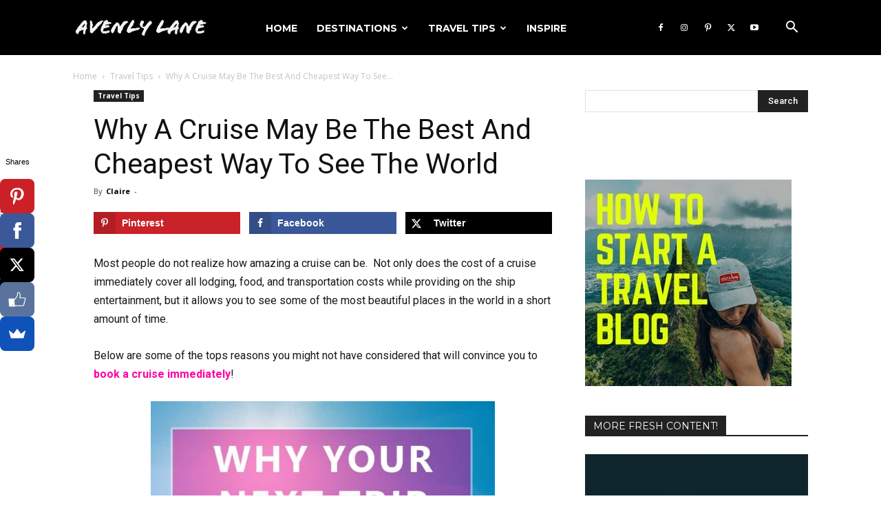

--- FILE ---
content_type: text/html; charset=UTF-8
request_url: https://www.avenlylanetravel.com/why-a-cruise-may-be-the-best-and-cheapest-way-to-see-the-world/
body_size: 28742
content:
<!doctype html > <!--[if IE 8]><html class="ie8" lang="en"> <![endif]--> <!--[if IE 9]><html class="ie9" lang="en"> <![endif]--> <!--[if gt IE 8]><!--><html lang="en-US"> <!--<![endif]--><head><title>Why A Cruise May Be The Best And Cheapest Way To See The World - Avenly Lane Travel</title><meta charset="UTF-8" /><meta name="viewport" content="width=device-width, initial-scale=1.0"><link rel="stylesheet" media="print" onload="this.onload=null;this.media='all';" id="ao_optimized_gfonts" href="https://fonts.googleapis.com/css?family=Fira+Sans%3A400%2C100%2C100italic%2C200%2C200italic%2C300%2C300italic%2C400italic%2C500%2C500italic%2C600%2C600italic%2C700%2C700italic%2C800%2C800italic%2C900%2C900italic%7CMontserrat%3A400%2C100%2C100italic%2C200%2C200italic%2C300%2C300italic%2C400italic%2C500%2C500italic%2C600%2C600italic%2C700%2C700italic%2C800%2C800italic%2C900%2C900italic%7COpen+Sans%3A400%2C600%2C700%2C100%2C100italic%2C200%2C200italic%2C300%2C300italic%2C400italic%2C500%2C500italic%2C600italic%2C700italic%2C800%2C800italic%2C900%2C900italic%7CRoboto%3A400%2C600%2C700%2C100%2C100italic%2C200%2C200italic%2C300%2C300italic%2C400italic%2C500%2C500italic%2C600italic%2C700italic%2C800%2C800italic%2C900%2C900italic&amp;display=swap"><link rel="pingback" href="https://www.avenlylanetravel.com/xmlrpc.php" /><meta name='robots' content='index, follow, max-image-preview:large, max-snippet:-1, max-video-preview:-1' /><meta name="description" content="A cruise is one of the best ways to see the world! Click through to see why you need to consider a cruise for you next trip!" /><link rel="canonical" href="https://www.avenlylanetravel.com/why-a-cruise-may-be-the-best-and-cheapest-way-to-see-the-world/" /><meta name="author" content="Claire" /><meta name="twitter:label1" content="Written by" /><meta name="twitter:data1" content="Claire" /><meta name="twitter:label2" content="Est. reading time" /><meta name="twitter:data2" content="5 minutes" /> <script type="application/ld+json" class="yoast-schema-graph">{"@context":"https://schema.org","@graph":[{"@type":"Article","@id":"https://www.avenlylanetravel.com/why-a-cruise-may-be-the-best-and-cheapest-way-to-see-the-world/#article","isPartOf":{"@id":"https://www.avenlylanetravel.com/why-a-cruise-may-be-the-best-and-cheapest-way-to-see-the-world/"},"author":{"name":"Claire","@id":"https://www.avenlylanetravel.com/#/schema/person/db4278694074dda5397143fd0fe04ce3"},"headline":"Why A Cruise May Be The Best And Cheapest Way To See The World","datePublished":"2015-07-25T21:18:12+00:00","dateModified":"2020-03-18T10:03:52+00:00","mainEntityOfPage":{"@id":"https://www.avenlylanetravel.com/why-a-cruise-may-be-the-best-and-cheapest-way-to-see-the-world/"},"wordCount":1032,"commentCount":4,"publisher":{"@id":"https://www.avenlylanetravel.com/#organization"},"image":{"@id":"https://www.avenlylanetravel.com/why-a-cruise-may-be-the-best-and-cheapest-way-to-see-the-world/#primaryimage"},"thumbnailUrl":"https://www.avenlylanetravel.com/wp-content/uploads/2018/04/besttimetobookacruise1-1.jpg","keywords":["Travel Tips"],"articleSection":["Travel Tips"],"inLanguage":"en-US","potentialAction":[{"@type":"CommentAction","name":"Comment","target":["https://www.avenlylanetravel.com/why-a-cruise-may-be-the-best-and-cheapest-way-to-see-the-world/#respond"]}]},{"@type":"WebPage","@id":"https://www.avenlylanetravel.com/why-a-cruise-may-be-the-best-and-cheapest-way-to-see-the-world/","url":"https://www.avenlylanetravel.com/why-a-cruise-may-be-the-best-and-cheapest-way-to-see-the-world/","name":"Why A Cruise May Be The Best And Cheapest Way To See The World - Avenly Lane Travel","isPartOf":{"@id":"https://www.avenlylanetravel.com/#website"},"primaryImageOfPage":{"@id":"https://www.avenlylanetravel.com/why-a-cruise-may-be-the-best-and-cheapest-way-to-see-the-world/#primaryimage"},"image":{"@id":"https://www.avenlylanetravel.com/why-a-cruise-may-be-the-best-and-cheapest-way-to-see-the-world/#primaryimage"},"thumbnailUrl":"https://www.avenlylanetravel.com/wp-content/uploads/2018/04/besttimetobookacruise1-1.jpg","datePublished":"2015-07-25T21:18:12+00:00","dateModified":"2020-03-18T10:03:52+00:00","description":"A cruise is one of the best ways to see the world! Click through to see why you need to consider a cruise for you next trip!","breadcrumb":{"@id":"https://www.avenlylanetravel.com/why-a-cruise-may-be-the-best-and-cheapest-way-to-see-the-world/#breadcrumb"},"inLanguage":"en-US","potentialAction":[{"@type":"ReadAction","target":["https://www.avenlylanetravel.com/why-a-cruise-may-be-the-best-and-cheapest-way-to-see-the-world/"]}]},{"@type":"ImageObject","inLanguage":"en-US","@id":"https://www.avenlylanetravel.com/why-a-cruise-may-be-the-best-and-cheapest-way-to-see-the-world/#primaryimage","url":"https://www.avenlylanetravel.com/wp-content/uploads/2018/04/besttimetobookacruise1-1.jpg","contentUrl":"https://www.avenlylanetravel.com/wp-content/uploads/2018/04/besttimetobookacruise1-1.jpg","width":700,"height":933,"caption":"The best time to book a cruise!"},{"@type":"BreadcrumbList","@id":"https://www.avenlylanetravel.com/why-a-cruise-may-be-the-best-and-cheapest-way-to-see-the-world/#breadcrumb","itemListElement":[{"@type":"ListItem","position":1,"name":"Home","item":"https://www.avenlylanetravel.com/"},{"@type":"ListItem","position":2,"name":"Why A Cruise May Be The Best And Cheapest Way To See The World"}]},{"@type":"WebSite","@id":"https://www.avenlylanetravel.com/#website","url":"https://www.avenlylanetravel.com/","name":"Avenly Lane Travel","description":"Helping you discover the world","publisher":{"@id":"https://www.avenlylanetravel.com/#organization"},"potentialAction":[{"@type":"SearchAction","target":{"@type":"EntryPoint","urlTemplate":"https://www.avenlylanetravel.com/?s={search_term_string}"},"query-input":{"@type":"PropertyValueSpecification","valueRequired":true,"valueName":"search_term_string"}}],"inLanguage":"en-US"},{"@type":"Organization","@id":"https://www.avenlylanetravel.com/#organization","name":"Avenly Lane Travel","url":"https://www.avenlylanetravel.com/","logo":{"@type":"ImageObject","inLanguage":"en-US","@id":"https://www.avenlylanetravel.com/#/schema/logo/image/","url":"https://www.avenlylanetravel.com/wp-content/uploads/2017/07/AL-2.png","contentUrl":"https://www.avenlylanetravel.com/wp-content/uploads/2017/07/AL-2.png","width":180,"height":180,"caption":"Avenly Lane Travel"},"image":{"@id":"https://www.avenlylanetravel.com/#/schema/logo/image/"},"sameAs":["https://www.facebook.com/Avenlylanetravel","https://x.com/avenlylntravel","https://www.instagram.com/avenlylanetravel/","https://www.pinterest.com/avenlylanetravel/","https://www.youtube.com/channel/UCe5aiVttlOsj151NFdjySGw"]},{"@type":"Person","@id":"https://www.avenlylanetravel.com/#/schema/person/db4278694074dda5397143fd0fe04ce3","name":"Claire","description":"Hey there! I'm Claire, the founder of avenlylane.com &amp; avenlylanetravel.com. While spending 4 years completely bedridden and miserable from an unexpected illness I decided to begin writing about my past travel adventures and now the rest is history. Thank you so much for visiting the website. I hope you enjoy it!","sameAs":["https://www.avenlylanetravel.com","https://www.facebook.com/avenlylanetravel/","https://www.instagram.com/avenlylanetravel/","https://www.pinterest.com/avenlylntravel/","https://x.com/Avenlylntravel","https://www.youtube.com/channel/UCe5aiVttlOsj151NFdjySGw"],"url":"https://www.avenlylanetravel.com/author/clarissa-mariefgmail-com/"}]}</script> <meta property="og:locale" content="en_US" /><meta property="og:type" content="article" /><meta property="og:title" content="Why A Cruise May Be The Best And Cheapest Way To See The World" /><meta property="og:description" content="A cruise is one of the best ways to see the world! Click through to see why you need to consider a cruise for you next trip!" /><meta property="og:url" content="https://www.avenlylanetravel.com/why-a-cruise-may-be-the-best-and-cheapest-way-to-see-the-world/" /><meta property="og:site_name" content="Avenly Lane Travel" /><meta property="og:updated_time" content="2020-03-18T03:03:52+00:00" /><meta property="article:published_time" content="2015-07-25T21:18:12+00:00" /><meta property="article:modified_time" content="2020-03-18T03:03:52+00:00" /><meta name="twitter:card" content="summary_large_image" /><meta name="twitter:title" content="Why A Cruise May Be The Best And Cheapest Way To See The World" /><meta name="twitter:description" content="A cruise is one of the best ways to see the world! Click through to see why you need to consider a cruise for you next trip!" /><meta class="flipboard-article" content="A cruise is one of the best ways to see the world! Click through to see why you need to consider a cruise for you next trip!" /><meta property="og:image" content="https://www.avenlylanetravel.com/wp-content/uploads/2018/04/besttimetobookacruise1-1.jpg" /><meta name="twitter:image" content="https://www.avenlylanetravel.com/wp-content/uploads/2018/04/besttimetobookacruise1-1.jpg" /><meta property="og:image:width" content="700" /><meta property="og:image:height" content="933" /><meta property="article:author" content="https://www.facebook.com/avenlylanetravel/" /><meta name="twitter:creator" content="@Avenlylntravel" /><link rel='dns-prefetch' href='//scripts.mediavine.com' /><link href='https://fonts.gstatic.com' crossorigin='anonymous' rel='preconnect' /><link rel="alternate" type="application/rss+xml" title="Avenly Lane Travel &raquo; Feed" href="https://www.avenlylanetravel.com/feed/" /><link rel="alternate" type="application/rss+xml" title="Avenly Lane Travel &raquo; Comments Feed" href="https://www.avenlylanetravel.com/comments/feed/" /><link rel="alternate" type="application/rss+xml" title="Avenly Lane Travel &raquo; Why A Cruise May Be The Best And Cheapest Way To See The World Comments Feed" href="https://www.avenlylanetravel.com/why-a-cruise-may-be-the-best-and-cheapest-way-to-see-the-world/feed/" /><link rel="alternate" title="oEmbed (JSON)" type="application/json+oembed" href="https://www.avenlylanetravel.com/wp-json/oembed/1.0/embed?url=https%3A%2F%2Fwww.avenlylanetravel.com%2Fwhy-a-cruise-may-be-the-best-and-cheapest-way-to-see-the-world%2F" /><link rel="alternate" title="oEmbed (XML)" type="text/xml+oembed" href="https://www.avenlylanetravel.com/wp-json/oembed/1.0/embed?url=https%3A%2F%2Fwww.avenlylanetravel.com%2Fwhy-a-cruise-may-be-the-best-and-cheapest-way-to-see-the-world%2F&#038;format=xml" /><style id='wp-img-auto-sizes-contain-inline-css' type='text/css'>img:is([sizes=auto i],[sizes^="auto," i]){contain-intrinsic-size:3000px 1500px}
/*# sourceURL=wp-img-auto-sizes-contain-inline-css */</style><style id='wp-emoji-styles-inline-css' type='text/css'>img.wp-smiley, img.emoji {
		display: inline !important;
		border: none !important;
		box-shadow: none !important;
		height: 1em !important;
		width: 1em !important;
		margin: 0 0.07em !important;
		vertical-align: -0.1em !important;
		background: none !important;
		padding: 0 !important;
	}
/*# sourceURL=wp-emoji-styles-inline-css */</style><link rel='stylesheet' id='wp-block-library-css' href='https://www.avenlylanetravel.com/wp-includes/css/dist/block-library/style.min.css?ver=6.9' type='text/css' media='all' /><style id='classic-theme-styles-inline-css' type='text/css'>/*! This file is auto-generated */
.wp-block-button__link{color:#fff;background-color:#32373c;border-radius:9999px;box-shadow:none;text-decoration:none;padding:calc(.667em + 2px) calc(1.333em + 2px);font-size:1.125em}.wp-block-file__button{background:#32373c;color:#fff;text-decoration:none}
/*# sourceURL=/wp-includes/css/classic-themes.min.css */</style><style id='global-styles-inline-css' type='text/css'>:root{--wp--preset--aspect-ratio--square: 1;--wp--preset--aspect-ratio--4-3: 4/3;--wp--preset--aspect-ratio--3-4: 3/4;--wp--preset--aspect-ratio--3-2: 3/2;--wp--preset--aspect-ratio--2-3: 2/3;--wp--preset--aspect-ratio--16-9: 16/9;--wp--preset--aspect-ratio--9-16: 9/16;--wp--preset--color--black: #000000;--wp--preset--color--cyan-bluish-gray: #abb8c3;--wp--preset--color--white: #ffffff;--wp--preset--color--pale-pink: #f78da7;--wp--preset--color--vivid-red: #cf2e2e;--wp--preset--color--luminous-vivid-orange: #ff6900;--wp--preset--color--luminous-vivid-amber: #fcb900;--wp--preset--color--light-green-cyan: #7bdcb5;--wp--preset--color--vivid-green-cyan: #00d084;--wp--preset--color--pale-cyan-blue: #8ed1fc;--wp--preset--color--vivid-cyan-blue: #0693e3;--wp--preset--color--vivid-purple: #9b51e0;--wp--preset--gradient--vivid-cyan-blue-to-vivid-purple: linear-gradient(135deg,rgb(6,147,227) 0%,rgb(155,81,224) 100%);--wp--preset--gradient--light-green-cyan-to-vivid-green-cyan: linear-gradient(135deg,rgb(122,220,180) 0%,rgb(0,208,130) 100%);--wp--preset--gradient--luminous-vivid-amber-to-luminous-vivid-orange: linear-gradient(135deg,rgb(252,185,0) 0%,rgb(255,105,0) 100%);--wp--preset--gradient--luminous-vivid-orange-to-vivid-red: linear-gradient(135deg,rgb(255,105,0) 0%,rgb(207,46,46) 100%);--wp--preset--gradient--very-light-gray-to-cyan-bluish-gray: linear-gradient(135deg,rgb(238,238,238) 0%,rgb(169,184,195) 100%);--wp--preset--gradient--cool-to-warm-spectrum: linear-gradient(135deg,rgb(74,234,220) 0%,rgb(151,120,209) 20%,rgb(207,42,186) 40%,rgb(238,44,130) 60%,rgb(251,105,98) 80%,rgb(254,248,76) 100%);--wp--preset--gradient--blush-light-purple: linear-gradient(135deg,rgb(255,206,236) 0%,rgb(152,150,240) 100%);--wp--preset--gradient--blush-bordeaux: linear-gradient(135deg,rgb(254,205,165) 0%,rgb(254,45,45) 50%,rgb(107,0,62) 100%);--wp--preset--gradient--luminous-dusk: linear-gradient(135deg,rgb(255,203,112) 0%,rgb(199,81,192) 50%,rgb(65,88,208) 100%);--wp--preset--gradient--pale-ocean: linear-gradient(135deg,rgb(255,245,203) 0%,rgb(182,227,212) 50%,rgb(51,167,181) 100%);--wp--preset--gradient--electric-grass: linear-gradient(135deg,rgb(202,248,128) 0%,rgb(113,206,126) 100%);--wp--preset--gradient--midnight: linear-gradient(135deg,rgb(2,3,129) 0%,rgb(40,116,252) 100%);--wp--preset--font-size--small: 11px;--wp--preset--font-size--medium: 20px;--wp--preset--font-size--large: 32px;--wp--preset--font-size--x-large: 42px;--wp--preset--font-size--regular: 15px;--wp--preset--font-size--larger: 50px;--wp--preset--spacing--20: 0.44rem;--wp--preset--spacing--30: 0.67rem;--wp--preset--spacing--40: 1rem;--wp--preset--spacing--50: 1.5rem;--wp--preset--spacing--60: 2.25rem;--wp--preset--spacing--70: 3.38rem;--wp--preset--spacing--80: 5.06rem;--wp--preset--shadow--natural: 6px 6px 9px rgba(0, 0, 0, 0.2);--wp--preset--shadow--deep: 12px 12px 50px rgba(0, 0, 0, 0.4);--wp--preset--shadow--sharp: 6px 6px 0px rgba(0, 0, 0, 0.2);--wp--preset--shadow--outlined: 6px 6px 0px -3px rgb(255, 255, 255), 6px 6px rgb(0, 0, 0);--wp--preset--shadow--crisp: 6px 6px 0px rgb(0, 0, 0);}:where(.is-layout-flex){gap: 0.5em;}:where(.is-layout-grid){gap: 0.5em;}body .is-layout-flex{display: flex;}.is-layout-flex{flex-wrap: wrap;align-items: center;}.is-layout-flex > :is(*, div){margin: 0;}body .is-layout-grid{display: grid;}.is-layout-grid > :is(*, div){margin: 0;}:where(.wp-block-columns.is-layout-flex){gap: 2em;}:where(.wp-block-columns.is-layout-grid){gap: 2em;}:where(.wp-block-post-template.is-layout-flex){gap: 1.25em;}:where(.wp-block-post-template.is-layout-grid){gap: 1.25em;}.has-black-color{color: var(--wp--preset--color--black) !important;}.has-cyan-bluish-gray-color{color: var(--wp--preset--color--cyan-bluish-gray) !important;}.has-white-color{color: var(--wp--preset--color--white) !important;}.has-pale-pink-color{color: var(--wp--preset--color--pale-pink) !important;}.has-vivid-red-color{color: var(--wp--preset--color--vivid-red) !important;}.has-luminous-vivid-orange-color{color: var(--wp--preset--color--luminous-vivid-orange) !important;}.has-luminous-vivid-amber-color{color: var(--wp--preset--color--luminous-vivid-amber) !important;}.has-light-green-cyan-color{color: var(--wp--preset--color--light-green-cyan) !important;}.has-vivid-green-cyan-color{color: var(--wp--preset--color--vivid-green-cyan) !important;}.has-pale-cyan-blue-color{color: var(--wp--preset--color--pale-cyan-blue) !important;}.has-vivid-cyan-blue-color{color: var(--wp--preset--color--vivid-cyan-blue) !important;}.has-vivid-purple-color{color: var(--wp--preset--color--vivid-purple) !important;}.has-black-background-color{background-color: var(--wp--preset--color--black) !important;}.has-cyan-bluish-gray-background-color{background-color: var(--wp--preset--color--cyan-bluish-gray) !important;}.has-white-background-color{background-color: var(--wp--preset--color--white) !important;}.has-pale-pink-background-color{background-color: var(--wp--preset--color--pale-pink) !important;}.has-vivid-red-background-color{background-color: var(--wp--preset--color--vivid-red) !important;}.has-luminous-vivid-orange-background-color{background-color: var(--wp--preset--color--luminous-vivid-orange) !important;}.has-luminous-vivid-amber-background-color{background-color: var(--wp--preset--color--luminous-vivid-amber) !important;}.has-light-green-cyan-background-color{background-color: var(--wp--preset--color--light-green-cyan) !important;}.has-vivid-green-cyan-background-color{background-color: var(--wp--preset--color--vivid-green-cyan) !important;}.has-pale-cyan-blue-background-color{background-color: var(--wp--preset--color--pale-cyan-blue) !important;}.has-vivid-cyan-blue-background-color{background-color: var(--wp--preset--color--vivid-cyan-blue) !important;}.has-vivid-purple-background-color{background-color: var(--wp--preset--color--vivid-purple) !important;}.has-black-border-color{border-color: var(--wp--preset--color--black) !important;}.has-cyan-bluish-gray-border-color{border-color: var(--wp--preset--color--cyan-bluish-gray) !important;}.has-white-border-color{border-color: var(--wp--preset--color--white) !important;}.has-pale-pink-border-color{border-color: var(--wp--preset--color--pale-pink) !important;}.has-vivid-red-border-color{border-color: var(--wp--preset--color--vivid-red) !important;}.has-luminous-vivid-orange-border-color{border-color: var(--wp--preset--color--luminous-vivid-orange) !important;}.has-luminous-vivid-amber-border-color{border-color: var(--wp--preset--color--luminous-vivid-amber) !important;}.has-light-green-cyan-border-color{border-color: var(--wp--preset--color--light-green-cyan) !important;}.has-vivid-green-cyan-border-color{border-color: var(--wp--preset--color--vivid-green-cyan) !important;}.has-pale-cyan-blue-border-color{border-color: var(--wp--preset--color--pale-cyan-blue) !important;}.has-vivid-cyan-blue-border-color{border-color: var(--wp--preset--color--vivid-cyan-blue) !important;}.has-vivid-purple-border-color{border-color: var(--wp--preset--color--vivid-purple) !important;}.has-vivid-cyan-blue-to-vivid-purple-gradient-background{background: var(--wp--preset--gradient--vivid-cyan-blue-to-vivid-purple) !important;}.has-light-green-cyan-to-vivid-green-cyan-gradient-background{background: var(--wp--preset--gradient--light-green-cyan-to-vivid-green-cyan) !important;}.has-luminous-vivid-amber-to-luminous-vivid-orange-gradient-background{background: var(--wp--preset--gradient--luminous-vivid-amber-to-luminous-vivid-orange) !important;}.has-luminous-vivid-orange-to-vivid-red-gradient-background{background: var(--wp--preset--gradient--luminous-vivid-orange-to-vivid-red) !important;}.has-very-light-gray-to-cyan-bluish-gray-gradient-background{background: var(--wp--preset--gradient--very-light-gray-to-cyan-bluish-gray) !important;}.has-cool-to-warm-spectrum-gradient-background{background: var(--wp--preset--gradient--cool-to-warm-spectrum) !important;}.has-blush-light-purple-gradient-background{background: var(--wp--preset--gradient--blush-light-purple) !important;}.has-blush-bordeaux-gradient-background{background: var(--wp--preset--gradient--blush-bordeaux) !important;}.has-luminous-dusk-gradient-background{background: var(--wp--preset--gradient--luminous-dusk) !important;}.has-pale-ocean-gradient-background{background: var(--wp--preset--gradient--pale-ocean) !important;}.has-electric-grass-gradient-background{background: var(--wp--preset--gradient--electric-grass) !important;}.has-midnight-gradient-background{background: var(--wp--preset--gradient--midnight) !important;}.has-small-font-size{font-size: var(--wp--preset--font-size--small) !important;}.has-medium-font-size{font-size: var(--wp--preset--font-size--medium) !important;}.has-large-font-size{font-size: var(--wp--preset--font-size--large) !important;}.has-x-large-font-size{font-size: var(--wp--preset--font-size--x-large) !important;}
:where(.wp-block-post-template.is-layout-flex){gap: 1.25em;}:where(.wp-block-post-template.is-layout-grid){gap: 1.25em;}
:where(.wp-block-term-template.is-layout-flex){gap: 1.25em;}:where(.wp-block-term-template.is-layout-grid){gap: 1.25em;}
:where(.wp-block-columns.is-layout-flex){gap: 2em;}:where(.wp-block-columns.is-layout-grid){gap: 2em;}
:root :where(.wp-block-pullquote){font-size: 1.5em;line-height: 1.6;}
/*# sourceURL=global-styles-inline-css */</style><link rel='stylesheet' id='contact-form-7-css' href='https://www.avenlylanetravel.com/wp-content/plugins/contact-form-7/includes/css/styles.css?ver=6.1.4' type='text/css' media='all' /><link rel='stylesheet' id='sc-frontend-style-css' href='https://www.avenlylanetravel.com/wp-content/plugins/shortcodes-indep/css/frontend-style.css?ver=6.9' type='text/css' media='all' /><link rel='stylesheet' id='td-plugin-multi-purpose-css' href='https://www.avenlylanetravel.com/wp-content/plugins/td-composer/td-multi-purpose/style.css?ver=7cd248d7ca13c255207c3f8b916c3f00' type='text/css' media='all' /><link rel='stylesheet' id='dpsp-frontend-style-pro-css' href='https://www.avenlylanetravel.com/wp-content/plugins/social-pug/assets/dist/style-frontend-pro.css?ver=1.36.3' type='text/css' media='all' /><style id='dpsp-frontend-style-pro-inline-css' type='text/css'>@media screen and ( max-width : 720px ) {
					.dpsp-content-wrapper.dpsp-hide-on-mobile,
					.dpsp-share-text.dpsp-hide-on-mobile {
						display: none;
					}
					.dpsp-has-spacing .dpsp-networks-btns-wrapper li {
						margin:0 2% 10px 0;
					}
					.dpsp-network-btn.dpsp-has-label:not(.dpsp-has-count) {
						max-height: 40px;
						padding: 0;
						justify-content: center;
					}
					.dpsp-content-wrapper.dpsp-size-small .dpsp-network-btn.dpsp-has-label:not(.dpsp-has-count){
						max-height: 32px;
					}
					.dpsp-content-wrapper.dpsp-size-large .dpsp-network-btn.dpsp-has-label:not(.dpsp-has-count){
						max-height: 46px;
					}
				}
			@media screen and ( min-width : 720px ) { .dpsp-content-wrapper .dpsp-network-list-item.dpsp-network-list-item-whatsapp { display: none } }
			@media screen and ( max-width : 720px ) {
				aside#dpsp-floating-sidebar.dpsp-hide-on-mobile.opened {
					display: none;
				}
			}
			@media screen and ( min-width : 720px ) { #dpsp-floating-sidebar .dpsp-network-list-item.dpsp-network-list-item-whatsapp { display: none } }
/*# sourceURL=dpsp-frontend-style-pro-inline-css */</style><link rel='stylesheet' id='td-theme-css' href='https://www.avenlylanetravel.com/wp-content/themes/Newspaper/style.css?ver=12.7.3' type='text/css' media='all' /><style id='td-theme-inline-css' type='text/css'>@media (max-width:767px){.td-header-desktop-wrap{display:none}}@media (min-width:767px){.td-header-mobile-wrap{display:none}}</style><link rel='stylesheet' id='js_composer_front-css' href='https://www.avenlylanetravel.com/wp-content/plugins/js_composer/assets/css/js_composer.min.css?ver=6.0.5' type='text/css' media='all' /><link rel='stylesheet' id='td-legacy-framework-front-style-css' href='https://www.avenlylanetravel.com/wp-content/plugins/td-composer/legacy/Newspaper/assets/css/td_legacy_main.css?ver=7cd248d7ca13c255207c3f8b916c3f00' type='text/css' media='all' /><link rel='stylesheet' id='td-standard-pack-framework-front-style-css' href='https://www.avenlylanetravel.com/wp-content/plugins/td-standard-pack/Newspaper/assets/css/td_standard_pack_main.css?ver=c12e6da63ed2f212e87e44e5e9b9a302' type='text/css' media='all' /><link rel='stylesheet' id='td-theme-demo-style-css' href='https://www.avenlylanetravel.com/wp-content/plugins/td-composer/legacy/Newspaper/includes/demos/gossip/demo_style.css?ver=12.7.3' type='text/css' media='all' /><link rel='stylesheet' id='tdb_style_cloud_templates_front-css' href='https://www.avenlylanetravel.com/wp-content/plugins/td-cloud-library/assets/css/tdb_main.css?ver=6127d3b6131f900b2e62bb855b13dc3b' type='text/css' media='all' /> <script type="text/javascript" async="async" fetchpriority="high" data-noptimize="1" data-cfasync="false" src="https://scripts.mediavine.com/tags/avenly-lane-travel.js?ver=6.9" id="mv-script-wrapper-js"></script> <script type="text/javascript" src="https://www.avenlylanetravel.com/wp-includes/js/jquery/jquery.min.js?ver=3.7.1" id="jquery-core-js"></script> <link rel="https://api.w.org/" href="https://www.avenlylanetravel.com/wp-json/" /><link rel="alternate" title="JSON" type="application/json" href="https://www.avenlylanetravel.com/wp-json/wp/v2/posts/611" /><link rel="EditURI" type="application/rsd+xml" title="RSD" href="https://www.avenlylanetravel.com/xmlrpc.php?rsd" /><meta name="generator" content="WordPress 6.9" /><link rel='shortlink' href='https://www.avenlylanetravel.com/?p=611' /><meta name="generator" content="Redux 4.5.10" /> <script async src="https://www.googletagmanager.com/gtag/js?id=UA-65672470-1"></script> <script>window.dataLayer = window.dataLayer || [];
  function gtag(){dataLayer.push(arguments);}
  gtag('js', new Date());

  gtag('config', 'UA-65672470-1');</script>  <script async defer src="https://widget.getyourguide.com/dist/pa.umd.production.min.js" data-gyg-partner-id="OOGMBRA"></script> <script id="frase-script" data-hash="b7d0030a8a4c46a3973796e808ab2dfc" src="https://app.frase.io/js/libraries/bot.js"></script>  <script async defer src="https://widget.getyourguide.com/dist/pa.umd.production.min.js" data-gyg-partner-id="OOGMBRA"></script> <meta name="am-api-token" content="Zv6FaQtu"> <script src="//load.sumome.com/" data-sumo-site-id="292feedcbe36f44a8a885917eac4043d9e543f4740aee6838a535f6c33756554" async="async"></script> <script>window.tdb_global_vars = {"wpRestUrl":"https:\/\/www.avenlylanetravel.com\/wp-json\/","permalinkStructure":"\/%postname%\/"};
        window.tdb_p_autoload_vars = {"isAjax":false,"isAdminBarShowing":false,"autoloadStatus":"off","origPostEditUrl":null};</script> <style id="tdb-global-colors">:root{--accent-color:#fff}</style><meta name="generator" content="Elementor 3.34.1; features: additional_custom_breakpoints; settings: css_print_method-external, google_font-enabled, font_display-auto"><meta name="hubbub-info" description="Hubbub 1.36.3"><style>.e-con.e-parent:nth-of-type(n+4):not(.e-lazyloaded):not(.e-no-lazyload),
				.e-con.e-parent:nth-of-type(n+4):not(.e-lazyloaded):not(.e-no-lazyload) * {
					background-image: none !important;
				}
				@media screen and (max-height: 1024px) {
					.e-con.e-parent:nth-of-type(n+3):not(.e-lazyloaded):not(.e-no-lazyload),
					.e-con.e-parent:nth-of-type(n+3):not(.e-lazyloaded):not(.e-no-lazyload) * {
						background-image: none !important;
					}
				}
				@media screen and (max-height: 640px) {
					.e-con.e-parent:nth-of-type(n+2):not(.e-lazyloaded):not(.e-no-lazyload),
					.e-con.e-parent:nth-of-type(n+2):not(.e-lazyloaded):not(.e-no-lazyload) * {
						background-image: none !important;
					}
				}</style><meta name="generator" content="Powered by WPBakery Page Builder - drag and drop page builder for WordPress."/>  <script type="text/javascript" id="td-generated-header-js">var tdBlocksArray = []; //here we store all the items for the current page

	    // td_block class - each ajax block uses a object of this class for requests
	    function tdBlock() {
		    this.id = '';
		    this.block_type = 1; //block type id (1-234 etc)
		    this.atts = '';
		    this.td_column_number = '';
		    this.td_current_page = 1; //
		    this.post_count = 0; //from wp
		    this.found_posts = 0; //from wp
		    this.max_num_pages = 0; //from wp
		    this.td_filter_value = ''; //current live filter value
		    this.is_ajax_running = false;
		    this.td_user_action = ''; // load more or infinite loader (used by the animation)
		    this.header_color = '';
		    this.ajax_pagination_infinite_stop = ''; //show load more at page x
	    }

        // td_js_generator - mini detector
        ( function () {
            var htmlTag = document.getElementsByTagName("html")[0];

	        if ( navigator.userAgent.indexOf("MSIE 10.0") > -1 ) {
                htmlTag.className += ' ie10';
            }

            if ( !!navigator.userAgent.match(/Trident.*rv\:11\./) ) {
                htmlTag.className += ' ie11';
            }

	        if ( navigator.userAgent.indexOf("Edge") > -1 ) {
                htmlTag.className += ' ieEdge';
            }

            if ( /(iPad|iPhone|iPod)/g.test(navigator.userAgent) ) {
                htmlTag.className += ' td-md-is-ios';
            }

            var user_agent = navigator.userAgent.toLowerCase();
            if ( user_agent.indexOf("android") > -1 ) {
                htmlTag.className += ' td-md-is-android';
            }

            if ( -1 !== navigator.userAgent.indexOf('Mac OS X')  ) {
                htmlTag.className += ' td-md-is-os-x';
            }

            if ( /chrom(e|ium)/.test(navigator.userAgent.toLowerCase()) ) {
               htmlTag.className += ' td-md-is-chrome';
            }

            if ( -1 !== navigator.userAgent.indexOf('Firefox') ) {
                htmlTag.className += ' td-md-is-firefox';
            }

            if ( -1 !== navigator.userAgent.indexOf('Safari') && -1 === navigator.userAgent.indexOf('Chrome') ) {
                htmlTag.className += ' td-md-is-safari';
            }

            if( -1 !== navigator.userAgent.indexOf('IEMobile') ){
                htmlTag.className += ' td-md-is-iemobile';
            }

        })();

        var tdLocalCache = {};

        ( function () {
            "use strict";

            tdLocalCache = {
                data: {},
                remove: function (resource_id) {
                    delete tdLocalCache.data[resource_id];
                },
                exist: function (resource_id) {
                    return tdLocalCache.data.hasOwnProperty(resource_id) && tdLocalCache.data[resource_id] !== null;
                },
                get: function (resource_id) {
                    return tdLocalCache.data[resource_id];
                },
                set: function (resource_id, cachedData) {
                    tdLocalCache.remove(resource_id);
                    tdLocalCache.data[resource_id] = cachedData;
                }
            };
        })();

    
    
var td_viewport_interval_list=[{"limitBottom":767,"sidebarWidth":228},{"limitBottom":1018,"sidebarWidth":300},{"limitBottom":1140,"sidebarWidth":324}];
var tdc_is_installed="yes";
var tdc_domain_active=false;
var td_ajax_url="https:\/\/www.avenlylanetravel.com\/wp-admin\/admin-ajax.php?td_theme_name=Newspaper&v=12.7.3";
var td_get_template_directory_uri="https:\/\/www.avenlylanetravel.com\/wp-content\/plugins\/td-composer\/legacy\/common";
var tds_snap_menu="snap";
var tds_logo_on_sticky="";
var tds_header_style="tdm_header_style_1";
var td_please_wait="Please wait...";
var td_email_user_pass_incorrect="User or password incorrect!";
var td_email_user_incorrect="Email or username incorrect!";
var td_email_incorrect="Email incorrect!";
var td_user_incorrect="Username incorrect!";
var td_email_user_empty="Email or username empty!";
var td_pass_empty="Pass empty!";
var td_pass_pattern_incorrect="Invalid Pass Pattern!";
var td_retype_pass_incorrect="Retyped Pass incorrect!";
var tds_more_articles_on_post_enable="";
var tds_more_articles_on_post_time_to_wait="";
var tds_more_articles_on_post_pages_distance_from_top=0;
var tds_captcha="";
var tds_theme_color_site_wide="#ff00a5";
var tds_smart_sidebar="";
var tdThemeName="Newspaper";
var tdThemeNameWl="Newspaper";
var td_magnific_popup_translation_tPrev="Previous (Left arrow key)";
var td_magnific_popup_translation_tNext="Next (Right arrow key)";
var td_magnific_popup_translation_tCounter="%curr% of %total%";
var td_magnific_popup_translation_ajax_tError="The content from %url% could not be loaded.";
var td_magnific_popup_translation_image_tError="The image #%curr% could not be loaded.";
var tdBlockNonce="f7e3c81a13";
var tdMobileMenu="enabled";
var tdMobileSearch="enabled";
var tdDateNamesI18n={"month_names":["January","February","March","April","May","June","July","August","September","October","November","December"],"month_names_short":["Jan","Feb","Mar","Apr","May","Jun","Jul","Aug","Sep","Oct","Nov","Dec"],"day_names":["Sunday","Monday","Tuesday","Wednesday","Thursday","Friday","Saturday"],"day_names_short":["Sun","Mon","Tue","Wed","Thu","Fri","Sat"]};
var tdb_modal_confirm="Save";
var tdb_modal_cancel="Cancel";
var tdb_modal_confirm_alt="Yes";
var tdb_modal_cancel_alt="No";
var td_deploy_mode="deploy";
var td_ad_background_click_link="";
var td_ad_background_click_target="";</script> <script type="application/ld+json">{
        "@context": "https://schema.org",
        "@type": "BreadcrumbList",
        "itemListElement": [
            {
                "@type": "ListItem",
                "position": 1,
                "item": {
                    "@type": "WebSite",
                    "@id": "https://www.avenlylanetravel.com/",
                    "name": "Home"
                }
            },
            {
                "@type": "ListItem",
                "position": 2,
                    "item": {
                    "@type": "WebPage",
                    "@id": "https://www.avenlylanetravel.com/category/tips-tricks/",
                    "name": "Travel Tips"
                }
            }
            ,{
                "@type": "ListItem",
                "position": 3,
                    "item": {
                    "@type": "WebPage",
                    "@id": "https://www.avenlylanetravel.com/why-a-cruise-may-be-the-best-and-cheapest-way-to-see-the-world/",
                    "name": "Why A Cruise May Be The Best And Cheapest Way To See..."                                
                }
            }    
        ]
    }</script> <link rel="icon" href="https://www.avenlylanetravel.com/wp-content/uploads/2017/07/AL-2-125x125.png" sizes="32x32" /><link rel="icon" href="https://www.avenlylanetravel.com/wp-content/uploads/2017/07/AL-2.png" sizes="192x192" /><link rel="apple-touch-icon" href="https://www.avenlylanetravel.com/wp-content/uploads/2017/07/AL-2.png" /><meta name="msapplication-TileImage" content="https://www.avenlylanetravel.com/wp-content/uploads/2017/07/AL-2.png" /><style type="text/css" id="wp-custom-css">@media only screen and (min-width: 1024px) {
	.td-main-content {
		max-width: calc(100% - 300px);
	}
	.td-main-sidebar {
		min-width: 300px;
	}
	.td-ss-main-sidebar {
		position: relative !important;
	}
	.td-ss-main-content {
    padding-left: 30px;
	}
	.td-search-form-widget {
		margin-bottom: 50px;
	}
}
@media only screen and (max-width: 1023px) {
	.td-main-content, .td-main-sidebar {
		max-width: 100%;
		width: 100%;
		float: none;
		clear: both;
		text-align: center;
	}
	.td-ss-main-sidebar {
		position: relative !important;
	}
}
@media only screen and (max-width: 399px){
	.td-container {
		padding: 10px;
	}
}</style><style>.tdm-btn-style1{background-color:#ff00a5}.tdm-btn-style2:before{border-color:#ff00a5}.tdm-btn-style2{color:#ff00a5}.tdm-btn-style3{-webkit-box-shadow:0 2px 16px #ff00a5;-moz-box-shadow:0 2px 16px #ff00a5;box-shadow:0 2px 16px #ff00a5}.tdm-btn-style3:hover{-webkit-box-shadow:0 4px 26px #ff00a5;-moz-box-shadow:0 4px 26px #ff00a5;box-shadow:0 4px 26px #ff00a5}.tdm-btn-sm{font-weight:bold}.tdm-btn-md{font-weight:bold}.tdm-btn-lg{font-weight:bold}</style><noscript><style>.wpb_animate_when_almost_visible { opacity: 1; }</style></noscript><style id="tdw-css-placeholder">.stepcgybsxnyjzptpxiu{}.step4636435346{}var a=1;var b=2;var c=4;</style></head><body data-rsssl=1 class="wp-singular post-template-default single single-post postid-611 single-format-standard wp-theme-Newspaper td-standard-pack tdm-menu-active-style2 why-a-cruise-may-be-the-best-and-cheapest-way-to-see-the-world global-block-template-1 td-gossip single_template_5 has-grow-sidebar has-grow-sidebar-mobile wpb-js-composer js-comp-ver-6.0.5 vc_responsive elementor-default elementor-kit-15237 td-full-layout" itemscope="itemscope" itemtype="https://schema.org/WebPage"><div class="td-scroll-up" data-style="style1"><i class="td-icon-menu-up"></i></div><div class="td-menu-background" style="visibility:hidden"></div><div id="td-mobile-nav" style="visibility:hidden"><div class="td-mobile-container"><div class="td-menu-socials-wrap"><div class="td-menu-socials"> <span class="td-social-icon-wrap"> <a target="_blank" rel="nofollow" href="https://www.facebook.com/avenlylanetravel" title="Facebook"> <i class="td-icon-font td-icon-facebook"></i> <span style="display: none">Facebook</span> </a> </span> <span class="td-social-icon-wrap"> <a target="_blank" rel="nofollow" href="https://www.instagram.com/avenlylanetravel" title="Instagram"> <i class="td-icon-font td-icon-instagram"></i> <span style="display: none">Instagram</span> </a> </span> <span class="td-social-icon-wrap"> <a target="_blank" rel="nofollow" href="https://www.pinterest.com/avenlylntravel" title="Pinterest"> <i class="td-icon-font td-icon-pinterest"></i> <span style="display: none">Pinterest</span> </a> </span> <span class="td-social-icon-wrap"> <a target="_blank" rel="nofollow" href="https://www.twitter.com/avenlylntravel" title="Twitter"> <i class="td-icon-font td-icon-twitter"></i> <span style="display: none">Twitter</span> </a> </span> <span class="td-social-icon-wrap"> <a target="_blank" rel="nofollow" href="https://www.youtube.com/channel/UCe5aiVttlOsj151NFdjySGw" title="Youtube"> <i class="td-icon-font td-icon-youtube"></i> <span style="display: none">Youtube</span> </a> </span></div><div class="td-mobile-close"> <span><i class="td-icon-close-mobile"></i></span></div></div><div class="td-mobile-content"><div class="menu-main-menu-container"><ul id="menu-main-menu" class="td-mobile-main-menu"><li id="menu-item-9737" class="menu-item menu-item-type-custom menu-item-object-custom menu-item-home menu-item-first menu-item-9737"><a href="https://www.avenlylanetravel.com/">Home</a></li><li id="menu-item-12460" class="menu-item menu-item-type-taxonomy menu-item-object-category menu-item-has-children menu-item-12460"><a href="https://www.avenlylanetravel.com/category/travel-inspiration/">Destinations<i class="td-icon-menu-right td-element-after"></i></a><ul class="sub-menu"><li id="menu-item-1529" class="menu-item menu-item-type-taxonomy menu-item-object-category menu-item-has-children menu-item-1529"><a href="https://www.avenlylanetravel.com/category/north-america/usa/">USA<i class="td-icon-menu-right td-element-after"></i></a><ul class="sub-menu"><li id="menu-item-13484" class="menu-item menu-item-type-taxonomy menu-item-object-category menu-item-13484"><a href="https://www.avenlylanetravel.com/category/north-america/usa/las-vegas/">Las Vegas</a></li><li id="menu-item-9602" class="menu-item menu-item-type-taxonomy menu-item-object-category menu-item-9602"><a href="https://www.avenlylanetravel.com/category/north-america/usa/hawaii/">Hawaii</a></li><li id="menu-item-14624" class="menu-item menu-item-type-taxonomy menu-item-object-category menu-item-14624"><a href="https://www.avenlylanetravel.com/category/north-america/usa/florida/">Florida</a></li><li id="menu-item-14623" class="menu-item menu-item-type-taxonomy menu-item-object-category menu-item-has-children menu-item-14623"><a href="https://www.avenlylanetravel.com/category/north-america/usa/california/">California<i class="td-icon-menu-right td-element-after"></i></a><ul class="sub-menu"><li id="menu-item-12465" class="menu-item menu-item-type-taxonomy menu-item-object-category menu-item-12465"><a href="https://www.avenlylanetravel.com/category/north-america/usa/san-francisco/">San Francisco</a></li></ul></li><li id="menu-item-14622" class="menu-item menu-item-type-taxonomy menu-item-object-category menu-item-14622"><a href="https://www.avenlylanetravel.com/category/north-america/usa/alaska/">Alaska</a></li></ul></li><li id="menu-item-7102" class="menu-item menu-item-type-taxonomy menu-item-object-category menu-item-7102"><a href="https://www.avenlylanetravel.com/category/canada/">Canada</a></li><li id="menu-item-1507" class="menu-item menu-item-type-taxonomy menu-item-object-category menu-item-has-children menu-item-1507"><a href="https://www.avenlylanetravel.com/category/europe/">Europe<i class="td-icon-menu-right td-element-after"></i></a><ul class="sub-menu"><li id="menu-item-28158" class="menu-item menu-item-type-taxonomy menu-item-object-category menu-item-has-children menu-item-28158"><a href="https://www.avenlylanetravel.com/category/europe/spain/">Spain<i class="td-icon-menu-right td-element-after"></i></a><ul class="sub-menu"><li id="menu-item-31299" class="menu-item menu-item-type-taxonomy menu-item-object-category menu-item-31299"><a href="https://www.avenlylanetravel.com/category/europe/spain/mallorca/">Mallorca</a></li></ul></li><li id="menu-item-44887" class="menu-item menu-item-type-taxonomy menu-item-object-category menu-item-44887"><a href="https://www.avenlylanetravel.com/category/europe/greece/">Greece</a></li><li id="menu-item-29872" class="menu-item menu-item-type-taxonomy menu-item-object-category menu-item-29872"><a href="https://www.avenlylanetravel.com/category/france/">France</a></li><li id="menu-item-1508" class="menu-item menu-item-type-taxonomy menu-item-object-category menu-item-1508"><a href="https://www.avenlylanetravel.com/category/europe/iceland/">Iceland</a></li><li id="menu-item-9367" class="menu-item menu-item-type-taxonomy menu-item-object-category menu-item-9367"><a href="https://www.avenlylanetravel.com/category/europe/scotland/">Scotland</a></li><li id="menu-item-12464" class="menu-item menu-item-type-taxonomy menu-item-object-category menu-item-has-children menu-item-12464"><a href="https://www.avenlylanetravel.com/category/europe/portugal/">Portugal<i class="td-icon-menu-right td-element-after"></i></a><ul class="sub-menu"><li id="menu-item-12463" class="menu-item menu-item-type-taxonomy menu-item-object-category menu-item-12463"><a href="https://www.avenlylanetravel.com/category/europe/portugal/azores/">Azores</a></li></ul></li><li id="menu-item-9369" class="menu-item menu-item-type-taxonomy menu-item-object-category menu-item-9369"><a href="https://www.avenlylanetravel.com/category/europe/london/">London</a></li><li id="menu-item-29870" class="menu-item menu-item-type-taxonomy menu-item-object-category menu-item-29870"><a href="https://www.avenlylanetravel.com/category/europe/estonia/">Estonia</a></li><li id="menu-item-9604" class="menu-item menu-item-type-taxonomy menu-item-object-category menu-item-9604"><a href="https://www.avenlylanetravel.com/category/europe/switzerland/">Switzerland</a></li><li id="menu-item-9368" class="menu-item menu-item-type-taxonomy menu-item-object-category menu-item-9368"><a href="https://www.avenlylanetravel.com/category/europe/norway/">Norway</a></li><li id="menu-item-7439" class="menu-item menu-item-type-taxonomy menu-item-object-category menu-item-7439"><a href="https://www.avenlylanetravel.com/category/europe/italy/">Italy</a></li><li id="menu-item-9603" class="menu-item menu-item-type-taxonomy menu-item-object-category menu-item-9603"><a href="https://www.avenlylanetravel.com/category/europe/germany/">Germany</a></li><li id="menu-item-1523" class="menu-item menu-item-type-custom menu-item-object-custom menu-item-1523"><a href="https://www.avenlylanetravel.com/greenland-a-place-you-probably-know-nothing-about/">Greenland</a></li><li id="menu-item-29871" class="menu-item menu-item-type-taxonomy menu-item-object-category menu-item-29871"><a href="https://www.avenlylanetravel.com/category/europe/latvia/">Latvia</a></li></ul></li><li id="menu-item-1512" class="menu-item menu-item-type-taxonomy menu-item-object-category menu-item-has-children menu-item-1512"><a href="https://www.avenlylanetravel.com/category/middle-east/">Middle East<i class="td-icon-menu-right td-element-after"></i></a><ul class="sub-menu"><li id="menu-item-1513" class="menu-item menu-item-type-taxonomy menu-item-object-category menu-item-1513"><a href="https://www.avenlylanetravel.com/category/middle-east/dubai/">Dubai</a></li><li id="menu-item-29874" class="menu-item menu-item-type-taxonomy menu-item-object-category menu-item-29874"><a href="https://www.avenlylanetravel.com/category/middle-east/qatar/">Qatar</a></li><li id="menu-item-15715" class="menu-item menu-item-type-taxonomy menu-item-object-category menu-item-15715"><a href="https://www.avenlylanetravel.com/category/middle-east/jordan/">Jordan</a></li></ul></li><li id="menu-item-33499" class="menu-item menu-item-type-taxonomy menu-item-object-category menu-item-has-children menu-item-33499"><a href="https://www.avenlylanetravel.com/category/caribbean/">Caribbean<i class="td-icon-menu-right td-element-after"></i></a><ul class="sub-menu"><li id="menu-item-33500" class="menu-item menu-item-type-taxonomy menu-item-object-category menu-item-33500"><a title="Aruba" href="https://www.avenlylanetravel.com/category/caribbean/aruba/">Aruba</a></li><li id="menu-item-34552" class="menu-item menu-item-type-taxonomy menu-item-object-category menu-item-34552"><a title="US Virgin Islands" href="https://www.avenlylanetravel.com/category/caribbean/us-virgin-islands/">US Virgin Islands</a></li><li id="menu-item-2838" class="menu-item menu-item-type-taxonomy menu-item-object-category menu-item-2838"><a href="https://www.avenlylanetravel.com/category/puerto-rico/">Puerto Rico</a></li><li id="menu-item-29873" class="menu-item menu-item-type-taxonomy menu-item-object-category menu-item-29873"><a href="https://www.avenlylanetravel.com/category/france/guadeloupe-france/">Guadeloupe</a></li><li id="menu-item-33501" class="menu-item menu-item-type-taxonomy menu-item-object-category menu-item-33501"><a href="https://www.avenlylanetravel.com/category/caribbean/roatan/">Roatan, Honduras</a></li></ul></li><li id="menu-item-3287" class="menu-item menu-item-type-taxonomy menu-item-object-category menu-item-has-children menu-item-3287"><a href="https://www.avenlylanetravel.com/category/south-america/">South America<i class="td-icon-menu-right td-element-after"></i></a><ul class="sub-menu"><li id="menu-item-29875" class="menu-item menu-item-type-taxonomy menu-item-object-category menu-item-29875"><a href="https://www.avenlylanetravel.com/category/south-america/colombia/">Colombia</a></li><li id="menu-item-3288" class="menu-item menu-item-type-taxonomy menu-item-object-category menu-item-3288"><a href="https://www.avenlylanetravel.com/category/south-america/brazil/">Brazil</a></li></ul></li><li id="menu-item-12461" class="menu-item menu-item-type-taxonomy menu-item-object-category menu-item-12461"><a href="https://www.avenlylanetravel.com/category/mexico/">Mexico</a></li><li id="menu-item-1514" class="menu-item menu-item-type-taxonomy menu-item-object-category menu-item-has-children menu-item-1514"><a href="https://www.avenlylanetravel.com/category/asia/">Asia<i class="td-icon-menu-right td-element-after"></i></a><ul class="sub-menu"><li id="menu-item-7438" class="menu-item menu-item-type-taxonomy menu-item-object-category menu-item-7438"><a href="https://www.avenlylanetravel.com/category/asia/japan/">Japan</a></li><li id="menu-item-12466" class="menu-item menu-item-type-taxonomy menu-item-object-category menu-item-12466"><a href="https://www.avenlylanetravel.com/category/asia/taiwan/">Taiwan</a></li><li id="menu-item-13491" class="menu-item menu-item-type-taxonomy menu-item-object-category menu-item-13491"><a href="https://www.avenlylanetravel.com/category/thailand/">Thailand</a></li><li id="menu-item-16346" class="menu-item menu-item-type-taxonomy menu-item-object-category menu-item-16346"><a href="https://www.avenlylanetravel.com/category/asia/laos/">Laos</a></li></ul></li><li id="menu-item-13486" class="menu-item menu-item-type-taxonomy menu-item-object-category menu-item-has-children menu-item-13486"><a href="https://www.avenlylanetravel.com/category/africa/">Africa<i class="td-icon-menu-right td-element-after"></i></a><ul class="sub-menu"><li id="menu-item-13490" class="menu-item menu-item-type-taxonomy menu-item-object-category menu-item-13490"><a href="https://www.avenlylanetravel.com/category/africa/seychelles/">Seychelles</a></li><li id="menu-item-13487" class="menu-item menu-item-type-taxonomy menu-item-object-category menu-item-13487"><a href="https://www.avenlylanetravel.com/category/africa/morocco/">Morocco</a></li></ul></li></ul></li><li id="menu-item-14419" class="menu-item menu-item-type-custom menu-item-object-custom menu-item-has-children menu-item-14419"><a href="https://www.avenlylanetravel.com/tag/travel-tips/">Travel Tips<i class="td-icon-menu-right td-element-after"></i></a><ul class="sub-menu"><li id="menu-item-34553" class="menu-item menu-item-type-custom menu-item-object-custom menu-item-34553"><a href="https://www.youtube.com/channel/UCe5aiVttlOsj151NFdjySGw">Youtube</a></li><li id="menu-item-8029" class="menu-item menu-item-type-taxonomy menu-item-object-category menu-item-8029"><a href="https://www.avenlylanetravel.com/category/become-a-flight-attendant/">Become a Flight Attendant</a></li><li id="menu-item-25195" class="menu-item menu-item-type-custom menu-item-object-custom menu-item-25195"><a href="https://www.avenlylanetravel.com/category/tips-tricks/traveling-sick/">Traveling Sick</a></li><li id="menu-item-14888" class="menu-item menu-item-type-taxonomy menu-item-object-category menu-item-14888"><a href="https://www.avenlylanetravel.com/category/packing-lists/">Packing Lists</a></li></ul></li><li id="menu-item-24803" class="menu-item menu-item-type-custom menu-item-object-custom menu-item-24803"><a href="https://www.avenlylanetravel.com/category/tips-tricks/traveling-sick/">INSPIRE</a></li></ul></div></div></div></div><div class="td-search-background" style="visibility:hidden"></div><div class="td-search-wrap-mob" style="visibility:hidden"><div class="td-drop-down-search"><form method="get" class="td-search-form" action="https://www.avenlylanetravel.com/"><div class="td-search-close"> <span><i class="td-icon-close-mobile"></i></span></div><div role="search" class="td-search-input"> <span>Search</span> <input id="td-header-search-mob" type="text" value="" name="s" autocomplete="off" /></div></form><div id="td-aj-search-mob" class="td-ajax-search-flex"></div></div></div><div id="td-outer-wrap" class="td-theme-wrap"><div class="tdc-header-wrap "><div class="td-header-wrap tdm-header tdm-header-style-1 "><div class="td-header-menu-wrap-full td-container-wrap "><div class="td-header-menu-wrap td-header-gradient td-header-menu-no-search"><div class="td-container td-header-row td-header-main-menu"><div class="tdm-menu-btns-socials"><div class="header-search-wrap"><div class="td-search-btns-wrap"> <a id="td-header-search-button" href="#" aria-label="Search" role="button" class="dropdown-toggle " data-toggle="dropdown"><i class="td-icon-search"></i></a> <a id="td-header-search-button-mob" href="#" role="button" aria-label="Search" class="dropdown-toggle " data-toggle="dropdown"><i class="td-icon-search"></i></a></div><div class="td-drop-down-search"><form method="get" class="td-search-form" action="https://www.avenlylanetravel.com/"><div role="search" class="td-head-form-search-wrap"> <input id="td-header-search" type="text" value="" name="s" autocomplete="off" /><input class="wpb_button wpb_btn-inverse btn" type="submit" id="td-header-search-top" value="Search" /></div></form><div id="td-aj-search"></div></div></div><div class="td-header-menu-social"> <span class="td-social-icon-wrap"> <a target="_blank" rel="nofollow" href="https://www.facebook.com/avenlylanetravel" title="Facebook"> <i class="td-icon-font td-icon-facebook"></i> <span style="display: none">Facebook</span> </a> </span> <span class="td-social-icon-wrap"> <a target="_blank" rel="nofollow" href="https://www.instagram.com/avenlylanetravel" title="Instagram"> <i class="td-icon-font td-icon-instagram"></i> <span style="display: none">Instagram</span> </a> </span> <span class="td-social-icon-wrap"> <a target="_blank" rel="nofollow" href="https://www.pinterest.com/avenlylntravel" title="Pinterest"> <i class="td-icon-font td-icon-pinterest"></i> <span style="display: none">Pinterest</span> </a> </span> <span class="td-social-icon-wrap"> <a target="_blank" rel="nofollow" href="https://www.twitter.com/avenlylntravel" title="Twitter"> <i class="td-icon-font td-icon-twitter"></i> <span style="display: none">Twitter</span> </a> </span> <span class="td-social-icon-wrap"> <a target="_blank" rel="nofollow" href="https://www.youtube.com/channel/UCe5aiVttlOsj151NFdjySGw" title="Youtube"> <i class="td-icon-font td-icon-youtube"></i> <span style="display: none">Youtube</span> </a> </span></div></div><div id="td-header-menu" role="navigation"><div id="td-top-mobile-toggle"><a href="#" aria-label="mobile-toggle"><i class="td-icon-font td-icon-mobile"></i></a></div><div class="td-main-menu-logo td-logo-in-menu"> <a class="td-mobile-logo td-sticky-disable" aria-label="Logo" href="https://www.avenlylanetravel.com/"> <img class="td-retina-data" data-retina="https://www.avenlylanetravel.com/wp-content/uploads/2019/10/Avenly-Lane.png" src="https://www.avenlylanetravel.com/wp-content/uploads/2019/10/Avenly-Lane.png" alt=""  width="272" height="90"/> </a> <a class="td-header-logo td-sticky-disable" aria-label="Logo" href="https://www.avenlylanetravel.com/"> <img class="td-retina-data" data-retina="https://www.avenlylanetravel.com/wp-content/uploads/2019/10/Avenly-Lane.png" src="https://www.avenlylanetravel.com/wp-content/uploads/2019/10/Avenly-Lane.png" alt=""  width="272" height="90"/> <span class="td-visual-hidden">Avenly Lane Travel</span> </a></div><div class="menu-main-menu-container"><ul id="menu-main-menu-1" class="sf-menu"><li class="menu-item menu-item-type-custom menu-item-object-custom menu-item-home menu-item-first td-menu-item td-normal-menu menu-item-9737"><a href="https://www.avenlylanetravel.com/">Home</a></li><li class="menu-item menu-item-type-taxonomy menu-item-object-category menu-item-has-children td-menu-item td-normal-menu menu-item-12460"><a href="https://www.avenlylanetravel.com/category/travel-inspiration/">Destinations</a><ul class="sub-menu"><li class="menu-item menu-item-type-taxonomy menu-item-object-category menu-item-has-children td-menu-item td-normal-menu menu-item-1529"><a href="https://www.avenlylanetravel.com/category/north-america/usa/">USA</a><ul class="sub-menu"><li class="menu-item menu-item-type-taxonomy menu-item-object-category td-menu-item td-normal-menu menu-item-13484"><a href="https://www.avenlylanetravel.com/category/north-america/usa/las-vegas/">Las Vegas</a></li><li class="menu-item menu-item-type-taxonomy menu-item-object-category td-menu-item td-normal-menu menu-item-9602"><a href="https://www.avenlylanetravel.com/category/north-america/usa/hawaii/">Hawaii</a></li><li class="menu-item menu-item-type-taxonomy menu-item-object-category td-menu-item td-normal-menu menu-item-14624"><a href="https://www.avenlylanetravel.com/category/north-america/usa/florida/">Florida</a></li><li class="menu-item menu-item-type-taxonomy menu-item-object-category menu-item-has-children td-menu-item td-normal-menu menu-item-14623"><a href="https://www.avenlylanetravel.com/category/north-america/usa/california/">California</a><ul class="sub-menu"><li class="menu-item menu-item-type-taxonomy menu-item-object-category td-menu-item td-normal-menu menu-item-12465"><a href="https://www.avenlylanetravel.com/category/north-america/usa/san-francisco/">San Francisco</a></li></ul></li><li class="menu-item menu-item-type-taxonomy menu-item-object-category td-menu-item td-normal-menu menu-item-14622"><a href="https://www.avenlylanetravel.com/category/north-america/usa/alaska/">Alaska</a></li></ul></li><li class="menu-item menu-item-type-taxonomy menu-item-object-category td-menu-item td-normal-menu menu-item-7102"><a href="https://www.avenlylanetravel.com/category/canada/">Canada</a></li><li class="menu-item menu-item-type-taxonomy menu-item-object-category menu-item-has-children td-menu-item td-normal-menu menu-item-1507"><a href="https://www.avenlylanetravel.com/category/europe/">Europe</a><ul class="sub-menu"><li class="menu-item menu-item-type-taxonomy menu-item-object-category menu-item-has-children td-menu-item td-normal-menu menu-item-28158"><a href="https://www.avenlylanetravel.com/category/europe/spain/">Spain</a><ul class="sub-menu"><li class="menu-item menu-item-type-taxonomy menu-item-object-category td-menu-item td-normal-menu menu-item-31299"><a href="https://www.avenlylanetravel.com/category/europe/spain/mallorca/">Mallorca</a></li></ul></li><li class="menu-item menu-item-type-taxonomy menu-item-object-category td-menu-item td-normal-menu menu-item-44887"><a href="https://www.avenlylanetravel.com/category/europe/greece/">Greece</a></li><li class="menu-item menu-item-type-taxonomy menu-item-object-category td-menu-item td-normal-menu menu-item-29872"><a href="https://www.avenlylanetravel.com/category/france/">France</a></li><li class="menu-item menu-item-type-taxonomy menu-item-object-category td-menu-item td-normal-menu menu-item-1508"><a href="https://www.avenlylanetravel.com/category/europe/iceland/">Iceland</a></li><li class="menu-item menu-item-type-taxonomy menu-item-object-category td-menu-item td-normal-menu menu-item-9367"><a href="https://www.avenlylanetravel.com/category/europe/scotland/">Scotland</a></li><li class="menu-item menu-item-type-taxonomy menu-item-object-category menu-item-has-children td-menu-item td-normal-menu menu-item-12464"><a href="https://www.avenlylanetravel.com/category/europe/portugal/">Portugal</a><ul class="sub-menu"><li class="menu-item menu-item-type-taxonomy menu-item-object-category td-menu-item td-normal-menu menu-item-12463"><a href="https://www.avenlylanetravel.com/category/europe/portugal/azores/">Azores</a></li></ul></li><li class="menu-item menu-item-type-taxonomy menu-item-object-category td-menu-item td-normal-menu menu-item-9369"><a href="https://www.avenlylanetravel.com/category/europe/london/">London</a></li><li class="menu-item menu-item-type-taxonomy menu-item-object-category td-menu-item td-normal-menu menu-item-29870"><a href="https://www.avenlylanetravel.com/category/europe/estonia/">Estonia</a></li><li class="menu-item menu-item-type-taxonomy menu-item-object-category td-menu-item td-normal-menu menu-item-9604"><a href="https://www.avenlylanetravel.com/category/europe/switzerland/">Switzerland</a></li><li class="menu-item menu-item-type-taxonomy menu-item-object-category td-menu-item td-normal-menu menu-item-9368"><a href="https://www.avenlylanetravel.com/category/europe/norway/">Norway</a></li><li class="menu-item menu-item-type-taxonomy menu-item-object-category td-menu-item td-normal-menu menu-item-7439"><a href="https://www.avenlylanetravel.com/category/europe/italy/">Italy</a></li><li class="menu-item menu-item-type-taxonomy menu-item-object-category td-menu-item td-normal-menu menu-item-9603"><a href="https://www.avenlylanetravel.com/category/europe/germany/">Germany</a></li><li class="menu-item menu-item-type-custom menu-item-object-custom td-menu-item td-normal-menu menu-item-1523"><a href="https://www.avenlylanetravel.com/greenland-a-place-you-probably-know-nothing-about/">Greenland</a></li><li class="menu-item menu-item-type-taxonomy menu-item-object-category td-menu-item td-normal-menu menu-item-29871"><a href="https://www.avenlylanetravel.com/category/europe/latvia/">Latvia</a></li></ul></li><li class="menu-item menu-item-type-taxonomy menu-item-object-category menu-item-has-children td-menu-item td-normal-menu menu-item-1512"><a href="https://www.avenlylanetravel.com/category/middle-east/">Middle East</a><ul class="sub-menu"><li class="menu-item menu-item-type-taxonomy menu-item-object-category td-menu-item td-normal-menu menu-item-1513"><a href="https://www.avenlylanetravel.com/category/middle-east/dubai/">Dubai</a></li><li class="menu-item menu-item-type-taxonomy menu-item-object-category td-menu-item td-normal-menu menu-item-29874"><a href="https://www.avenlylanetravel.com/category/middle-east/qatar/">Qatar</a></li><li class="menu-item menu-item-type-taxonomy menu-item-object-category td-menu-item td-normal-menu menu-item-15715"><a href="https://www.avenlylanetravel.com/category/middle-east/jordan/">Jordan</a></li></ul></li><li class="menu-item menu-item-type-taxonomy menu-item-object-category menu-item-has-children td-menu-item td-normal-menu menu-item-33499"><a href="https://www.avenlylanetravel.com/category/caribbean/">Caribbean</a><ul class="sub-menu"><li class="menu-item menu-item-type-taxonomy menu-item-object-category td-menu-item td-normal-menu menu-item-33500"><a title="Aruba" href="https://www.avenlylanetravel.com/category/caribbean/aruba/">Aruba</a></li><li class="menu-item menu-item-type-taxonomy menu-item-object-category td-menu-item td-normal-menu menu-item-34552"><a title="US Virgin Islands" href="https://www.avenlylanetravel.com/category/caribbean/us-virgin-islands/">US Virgin Islands</a></li><li class="menu-item menu-item-type-taxonomy menu-item-object-category td-menu-item td-normal-menu menu-item-2838"><a href="https://www.avenlylanetravel.com/category/puerto-rico/">Puerto Rico</a></li><li class="menu-item menu-item-type-taxonomy menu-item-object-category td-menu-item td-normal-menu menu-item-29873"><a href="https://www.avenlylanetravel.com/category/france/guadeloupe-france/">Guadeloupe</a></li><li class="menu-item menu-item-type-taxonomy menu-item-object-category td-menu-item td-normal-menu menu-item-33501"><a href="https://www.avenlylanetravel.com/category/caribbean/roatan/">Roatan, Honduras</a></li></ul></li><li class="menu-item menu-item-type-taxonomy menu-item-object-category menu-item-has-children td-menu-item td-normal-menu menu-item-3287"><a href="https://www.avenlylanetravel.com/category/south-america/">South America</a><ul class="sub-menu"><li class="menu-item menu-item-type-taxonomy menu-item-object-category td-menu-item td-normal-menu menu-item-29875"><a href="https://www.avenlylanetravel.com/category/south-america/colombia/">Colombia</a></li><li class="menu-item menu-item-type-taxonomy menu-item-object-category td-menu-item td-normal-menu menu-item-3288"><a href="https://www.avenlylanetravel.com/category/south-america/brazil/">Brazil</a></li></ul></li><li class="menu-item menu-item-type-taxonomy menu-item-object-category td-menu-item td-normal-menu menu-item-12461"><a href="https://www.avenlylanetravel.com/category/mexico/">Mexico</a></li><li class="menu-item menu-item-type-taxonomy menu-item-object-category menu-item-has-children td-menu-item td-normal-menu menu-item-1514"><a href="https://www.avenlylanetravel.com/category/asia/">Asia</a><ul class="sub-menu"><li class="menu-item menu-item-type-taxonomy menu-item-object-category td-menu-item td-normal-menu menu-item-7438"><a href="https://www.avenlylanetravel.com/category/asia/japan/">Japan</a></li><li class="menu-item menu-item-type-taxonomy menu-item-object-category td-menu-item td-normal-menu menu-item-12466"><a href="https://www.avenlylanetravel.com/category/asia/taiwan/">Taiwan</a></li><li class="menu-item menu-item-type-taxonomy menu-item-object-category td-menu-item td-normal-menu menu-item-13491"><a href="https://www.avenlylanetravel.com/category/thailand/">Thailand</a></li><li class="menu-item menu-item-type-taxonomy menu-item-object-category td-menu-item td-normal-menu menu-item-16346"><a href="https://www.avenlylanetravel.com/category/asia/laos/">Laos</a></li></ul></li><li class="menu-item menu-item-type-taxonomy menu-item-object-category menu-item-has-children td-menu-item td-normal-menu menu-item-13486"><a href="https://www.avenlylanetravel.com/category/africa/">Africa</a><ul class="sub-menu"><li class="menu-item menu-item-type-taxonomy menu-item-object-category td-menu-item td-normal-menu menu-item-13490"><a href="https://www.avenlylanetravel.com/category/africa/seychelles/">Seychelles</a></li><li class="menu-item menu-item-type-taxonomy menu-item-object-category td-menu-item td-normal-menu menu-item-13487"><a href="https://www.avenlylanetravel.com/category/africa/morocco/">Morocco</a></li></ul></li></ul></li><li class="menu-item menu-item-type-custom menu-item-object-custom menu-item-has-children td-menu-item td-normal-menu menu-item-14419"><a href="https://www.avenlylanetravel.com/tag/travel-tips/">Travel Tips</a><ul class="sub-menu"><li class="menu-item menu-item-type-custom menu-item-object-custom td-menu-item td-normal-menu menu-item-34553"><a href="https://www.youtube.com/channel/UCe5aiVttlOsj151NFdjySGw">Youtube</a></li><li class="menu-item menu-item-type-taxonomy menu-item-object-category td-menu-item td-normal-menu menu-item-8029"><a href="https://www.avenlylanetravel.com/category/become-a-flight-attendant/">Become a Flight Attendant</a></li><li class="menu-item menu-item-type-custom menu-item-object-custom td-menu-item td-normal-menu menu-item-25195"><a href="https://www.avenlylanetravel.com/category/tips-tricks/traveling-sick/">Traveling Sick</a></li><li class="menu-item menu-item-type-taxonomy menu-item-object-category td-menu-item td-normal-menu menu-item-14888"><a href="https://www.avenlylanetravel.com/category/packing-lists/">Packing Lists</a></li></ul></li><li class="menu-item menu-item-type-custom menu-item-object-custom td-menu-item td-normal-menu menu-item-24803"><a href="https://www.avenlylanetravel.com/category/tips-tricks/traveling-sick/">INSPIRE</a></li></ul></div></div></div></div></div></div></div><div class="td-main-content-wrap td-container-wrap"><div class="td-container td-post-template-5 "><div class="td-crumb-container"><div class="entry-crumbs"><span><a title="" class="entry-crumb" href="https://www.avenlylanetravel.com/">Home</a></span> <i class="td-icon-right td-bread-sep"></i> <span><a title="View all posts in Travel Tips" class="entry-crumb" href="https://www.avenlylanetravel.com/category/tips-tricks/">Travel Tips</a></span> <i class="td-icon-right td-bread-sep td-bred-no-url-last"></i> <span class="td-bred-no-url-last">Why A Cruise May Be The Best And Cheapest Way To See...</span></div></div><div class="td-pb-row"><div class="td-pb-span8 td-main-content" role="main"><div class="td-ss-main-content"><article id="post-611" class="post-611 post type-post status-publish format-standard has-post-thumbnail category-tips-tricks tag-travel-tips mv-content-wrapper grow-content-body" itemscope itemtype="https://schema.org/Article"><div class="td-post-header"><ul class="td-category"><li class="entry-category"><a  href="https://www.avenlylanetravel.com/category/tips-tricks/">Travel Tips</a></li></ul><header class="td-post-title"><h1 class="entry-title">Why A Cruise May Be The Best And Cheapest Way To See The World</h1><div class="td-module-meta-info"><div class="td-post-author-name td-post-author-no-dot"><div class="td-author-by">By</div> <a href="https://www.avenlylanetravel.com/author/clarissa-mariefgmail-com/">Claire</a><div class="td-author-line"> -</div></div></div></header></div><div class="td-post-content tagdiv-type"><div id="dpsp-content-top" class="dpsp-content-wrapper dpsp-shape-rectangular dpsp-size-small dpsp-has-spacing dpsp-no-labels-mobile dpsp-show-on-mobile dpsp-button-style-2" style="min-height:32px;position:relative"><ul class="dpsp-networks-btns-wrapper dpsp-networks-btns-share dpsp-networks-btns-content dpsp-column-3 dpsp-has-button-icon-animation" style="padding:0;margin:0;list-style-type:none"><li class="dpsp-network-list-item dpsp-network-list-item-pinterest" style="float:left"> <button rel="nofollow noopener" data-href="#" class="dpsp-network-btn dpsp-pinterest dpsp-first dpsp-has-label dpsp-has-label-mobile" target="_blank" aria-label="Save to Pinterest" title="Save to Pinterest" style="font-size:14px;padding:0rem;max-height:32px" > <span class="dpsp-network-icon "><span class="dpsp-network-icon-inner" ><svg version="1.1" xmlns="http://www.w3.org/2000/svg" width="32" height="32" viewBox="0 0 23 32"><path d="M0 10.656q0-1.92 0.672-3.616t1.856-2.976 2.72-2.208 3.296-1.408 3.616-0.448q2.816 0 5.248 1.184t3.936 3.456 1.504 5.12q0 1.728-0.32 3.36t-1.088 3.168-1.792 2.656-2.56 1.856-3.392 0.672q-1.216 0-2.4-0.576t-1.728-1.568q-0.16 0.704-0.48 2.016t-0.448 1.696-0.352 1.28-0.48 1.248-0.544 1.12-0.832 1.408-1.12 1.536l-0.224 0.096-0.16-0.192q-0.288-2.816-0.288-3.36 0-1.632 0.384-3.68t1.184-5.152 0.928-3.616q-0.576-1.152-0.576-3.008 0-1.504 0.928-2.784t2.368-1.312q1.088 0 1.696 0.736t0.608 1.824q0 1.184-0.768 3.392t-0.8 3.36q0 1.12 0.8 1.856t1.952 0.736q0.992 0 1.824-0.448t1.408-1.216 0.992-1.696 0.672-1.952 0.352-1.984 0.128-1.792q0-3.072-1.952-4.8t-5.12-1.728q-3.552 0-5.952 2.304t-2.4 5.856q0 0.8 0.224 1.536t0.48 1.152 0.48 0.832 0.224 0.544q0 0.48-0.256 1.28t-0.672 0.8q-0.032 0-0.288-0.032-0.928-0.288-1.632-0.992t-1.088-1.696-0.576-1.92-0.192-1.92z"></path></svg></span></span> <span class="dpsp-network-label dpsp-network-hide-label-mobile">Pinterest</span></button></li><li class="dpsp-network-list-item dpsp-network-list-item-facebook" style="float:left"> <a rel="nofollow noopener" href="https://www.facebook.com/sharer/sharer.php?u=https%3A%2F%2Fwww.avenlylanetravel.com%2Fwhy-a-cruise-may-be-the-best-and-cheapest-way-to-see-the-world%2F&#038;t=Why%20A%20Cruise%20May%20Be%20The%20Best%20And%20Cheapest%20Way%20To%20See%20The%20World" class="dpsp-network-btn dpsp-facebook dpsp-has-label dpsp-has-label-mobile" target="_blank" aria-label="Share on Facebook" title="Share on Facebook" style="font-size:14px;padding:0rem;max-height:32px" > <span class="dpsp-network-icon "><span class="dpsp-network-icon-inner" ><svg version="1.1" xmlns="http://www.w3.org/2000/svg" width="32" height="32" viewBox="0 0 18 32"><path d="M17.12 0.224v4.704h-2.784q-1.536 0-2.080 0.64t-0.544 1.92v3.392h5.248l-0.704 5.28h-4.544v13.568h-5.472v-13.568h-4.544v-5.28h4.544v-3.904q0-3.328 1.856-5.152t4.96-1.824q2.624 0 4.064 0.224z"></path></svg></span></span> <span class="dpsp-network-label dpsp-network-hide-label-mobile">Facebook</span></a></li><li class="dpsp-network-list-item dpsp-network-list-item-x" style="float:left"> <a rel="nofollow noopener" href="https://x.com/intent/tweet?text=Why%20A%20Cruise%20May%20Be%20The%20Best%20And%20Cheapest%20Way%20To%20See%20The%20World&#038;url=https%3A%2F%2Fwww.avenlylanetravel.com%2Fwhy-a-cruise-may-be-the-best-and-cheapest-way-to-see-the-world%2F&#038;via=avenlylntravel" class="dpsp-network-btn dpsp-x dpsp-last dpsp-has-label dpsp-has-label-mobile" target="_blank" aria-label="Share on X" title="Share on X" style="font-size:14px;padding:0rem;max-height:32px" > <span class="dpsp-network-icon "><span class="dpsp-network-icon-inner" ><svg version="1.1" xmlns="http://www.w3.org/2000/svg" width="32" height="32" viewBox="0 0 32 28"><path d="M25.2,1.5h4.9l-10.7,12.3,12.6,16.7h-9.9l-7.7-10.1-8.8,10.1H.6l11.5-13.1L0,1.5h10.1l7,9.2L25.2,1.5ZM23.5,27.5h2.7L8.6,4.3h-2.9l17.8,23.2Z"></path></svg></span></span> <span class="dpsp-network-label dpsp-network-hide-label-mobile">Twitter</span></a></li></ul></div><p>Most people do not realize how amazing a cruise can be.  Not only does the cost of a cruise immediately cover all lodging, food, and transportation costs while providing on the ship entertainment, but it allows you to see some of the most beautiful places in the world in a short amount of time.</p><p>Below are some of the tops reasons you might not have considered that will convince you to <strong><a href="https://www.avenlylanetravel.com/the-best-time-to-book-a-cruise/" target="_blank" rel="noopener noreferrer">book a cruise immediately</a></strong>!</p><p><img fetchpriority="high" decoding="async" class="aligncenter wp-image-1503" src="https://www.avenlylanetravel.com/wp-content/uploads/2015/07/bigstock-White-Architecture-On-Santorin-81969701PINCOVER2-199x300.jpg" alt="Why A Cruise May Be Your BEST And CHEAPEST Way To See The World! " width="500" height="754" data-pin-description="Why A Cruise May Be Your BEST And CHEAPEST Way To See The World! " srcset="https://www.avenlylanetravel.com/wp-content/uploads/2015/07/bigstock-White-Architecture-On-Santorin-81969701PINCOVER2-199x300.jpg 199w, https://www.avenlylanetravel.com/wp-content/uploads/2015/07/bigstock-White-Architecture-On-Santorin-81969701PINCOVER2-768x1158.jpg 768w, https://www.avenlylanetravel.com/wp-content/uploads/2015/07/bigstock-White-Architecture-On-Santorin-81969701PINCOVER2-679x1024.jpg 679w, https://www.avenlylanetravel.com/wp-content/uploads/2015/07/bigstock-White-Architecture-On-Santorin-81969701PINCOVER2.jpg 1676w" sizes="(max-width: 500px) 100vw, 500px" /></p><h3 style="text-align: left;"><span style="color: #000000;">Save Tons of Money</span></h3><p>Most people don’t really know how expensive vacations can be, or everything that is automatically included when you book a cruise.  Last year my family met in Venice, Italy and took off on a 6 day cruise.  This cruise had stops in Italy, Croatia, Malta and Greece.  They were able to book this cruise at a cost of about $600 per person.  This means for about $100 a day, my family was able to have the expense of their hotel covered, transportation between all the destinations covered, and all meals covered.  If you have been on a European vacation before, then you know $100 a day is nearly impossible to beat.  Also, flights to certain spots are rare and exceptionally expensive.  If you want to see Santorini, Greece, the flight options are extremely limited and expensive, while cruise options often cover the Mediterranean dream destination.</p><h3><span style="color: #000000;">See Countries You Might Normally Feel Unsafe In</span></h3><p>Have you ever want to see some of the countries across northern Africa, but were too afraid to actually do it?  Some of the most beautiful sights in the world are spread across the northern end of this continent, but at times some of the countries can be downright scary for foreigners (especially young blonde ones).  Generally, a cruise can be an excellent way to help bridge this gap.  Cruise lines provide pre-arranged transportation to tourist hot spots in port cities.  These tours offer an excellent way to see and experience the culture, without having to be fully on your own in the foreign land.  Some cruise lines literally have security guards that follow cruise passengers while in port.</p><h3><span style="color: #000000;">Save a Ton of Travel Time (More Ground Covered)</span></h3><p>Even if the expense of a European vacation is of no consequence to you, your time might be.  If you only have so much time away from work to see beautiful destinations, a cruise is still an amazing way to travel.  You do not have to lug baggage around between airports, into cabs, or even to the best tourist sights (if you’ve backpacked across Europe, you know exactly what I am talking about).  Cruise lines seamlessly chug along to the next destination while you sleep.  With the boat constantly moving you to the next destination, you save a ton of travel time, and can ultimately see a lot more in a shorter amount of time.  While I enjoy taking trains across Europe, sleeping on a cruise ship is infinitely more comfortable than sleeping on a train.</p><h3><span style="color: #000000;">Visa Requirements Waived</span></h3><p>One of the best perks of a cruise is that cruise lines and certain countries have pre-negotiated exceptions to visa requirements. A number of countries out there have visa requirements that can be extremely cumbersome and expensive, especially if you are planning to see a destination quickly.  Have you ever tried to visit Russia?  Getting a visa to Russia not only takes a few weeks, but is also expensive (usually between $200 and $300).  To get a visa, you have to apply with the consulate while already having a sponsorship letter from a pre-booked hotel, or from a Russian citizen agreeing to host you.    Getting this letter is a huge pain that takes even more time and more money.  Approved cruise lines with Russian stops are one of the few exceptions to Russian visa requirements.  If you would like to see Russia without going through all of the hassle, a cruise is definitely one of the best ways.</p><h3><span style="color: #000000;">Excursions and On Ship Entertainment</span></h3><p>Most cruise ships are decked out with excellent amenities.  There are swimming pools, gyms, singers, dancers,  and plenty of bars and restaurants.  The 24 hour ice cream bar is typically my favorite.  When you arrive at a port you have the option to stay on the ship, or disembark and explore the city.  If you want to explore on your own you are welcome to, but if you want to stick with other cruise passengers you can book pre-planned excursions.  These excursions will take you to all the best sights, and will cover your transportation to and from, while often letting you skip the lines at them.  They cost extra, but being able to see the hot spots is often worth it.</p><h3><span style="color: #000000;">All You Can Eat</span></h3><p>Another great perk with cruises that I am sure you have heard about is the food.  Almost every ship has all you can eat buffets at every meal, and on most cruise lines the food choices and quality is incredible. When my husband was in college he went on a Caribbean cruise and all his buddies had a competition to see who could gain the most weight during the 5 day trip.  I wasn’t there to verify, but he swears the winner gained 14 pounds in the 5 days.  I do NOT recommend this for the average traveler, but I do think it is a testament to the quality and availability of the food.  Most ships have extra-fancy restaurants you can pay added fees to eat at, but the general offerings have always been good enough to satiate me.  Also, if you are a drinker you should consider the all you can drink package, and also enjoy not having to worry about finding a designated driver.</p><h4><span style="color: #000000;">Formal Dinners</span></h4><p>Most cruise lines have at least one night with a formal dinner.  These dinners typically require formal attire, and the preparation reminds me of prom.  I love being able to get dressed up, and typically these dinners are followed up by music, dancing, and photographs.</p><p>If this isn’t your thing, you can typically opt out (unless you are my husband because that is never an option for him).</p><div id="dpsp-content-bottom" class="dpsp-content-wrapper dpsp-shape-rectangular dpsp-size-small dpsp-has-spacing dpsp-no-labels-mobile dpsp-show-on-mobile dpsp-button-style-2" style="min-height:32px;position:relative"><ul class="dpsp-networks-btns-wrapper dpsp-networks-btns-share dpsp-networks-btns-content dpsp-column-3 dpsp-has-button-icon-animation" style="padding:0;margin:0;list-style-type:none"><li class="dpsp-network-list-item dpsp-network-list-item-pinterest" style="float:left"> <button rel="nofollow noopener" data-href="#" class="dpsp-network-btn dpsp-pinterest dpsp-first dpsp-has-label dpsp-has-label-mobile" target="_blank" aria-label="Save to Pinterest" title="Save to Pinterest" style="font-size:14px;padding:0rem;max-height:32px" > <span class="dpsp-network-icon "><span class="dpsp-network-icon-inner" ><svg version="1.1" xmlns="http://www.w3.org/2000/svg" width="32" height="32" viewBox="0 0 23 32"><path d="M0 10.656q0-1.92 0.672-3.616t1.856-2.976 2.72-2.208 3.296-1.408 3.616-0.448q2.816 0 5.248 1.184t3.936 3.456 1.504 5.12q0 1.728-0.32 3.36t-1.088 3.168-1.792 2.656-2.56 1.856-3.392 0.672q-1.216 0-2.4-0.576t-1.728-1.568q-0.16 0.704-0.48 2.016t-0.448 1.696-0.352 1.28-0.48 1.248-0.544 1.12-0.832 1.408-1.12 1.536l-0.224 0.096-0.16-0.192q-0.288-2.816-0.288-3.36 0-1.632 0.384-3.68t1.184-5.152 0.928-3.616q-0.576-1.152-0.576-3.008 0-1.504 0.928-2.784t2.368-1.312q1.088 0 1.696 0.736t0.608 1.824q0 1.184-0.768 3.392t-0.8 3.36q0 1.12 0.8 1.856t1.952 0.736q0.992 0 1.824-0.448t1.408-1.216 0.992-1.696 0.672-1.952 0.352-1.984 0.128-1.792q0-3.072-1.952-4.8t-5.12-1.728q-3.552 0-5.952 2.304t-2.4 5.856q0 0.8 0.224 1.536t0.48 1.152 0.48 0.832 0.224 0.544q0 0.48-0.256 1.28t-0.672 0.8q-0.032 0-0.288-0.032-0.928-0.288-1.632-0.992t-1.088-1.696-0.576-1.92-0.192-1.92z"></path></svg></span></span> <span class="dpsp-network-label dpsp-network-hide-label-mobile">Pinterest</span></button></li><li class="dpsp-network-list-item dpsp-network-list-item-facebook" style="float:left"> <a rel="nofollow noopener" href="https://www.facebook.com/sharer/sharer.php?u=https%3A%2F%2Fwww.avenlylanetravel.com%2Fwhy-a-cruise-may-be-the-best-and-cheapest-way-to-see-the-world%2F&#038;t=Why%20A%20Cruise%20May%20Be%20The%20Best%20And%20Cheapest%20Way%20To%20See%20The%20World" class="dpsp-network-btn dpsp-facebook dpsp-has-label dpsp-has-label-mobile" target="_blank" aria-label="Share on Facebook" title="Share on Facebook" style="font-size:14px;padding:0rem;max-height:32px" > <span class="dpsp-network-icon "><span class="dpsp-network-icon-inner" ><svg version="1.1" xmlns="http://www.w3.org/2000/svg" width="32" height="32" viewBox="0 0 18 32"><path d="M17.12 0.224v4.704h-2.784q-1.536 0-2.080 0.64t-0.544 1.92v3.392h5.248l-0.704 5.28h-4.544v13.568h-5.472v-13.568h-4.544v-5.28h4.544v-3.904q0-3.328 1.856-5.152t4.96-1.824q2.624 0 4.064 0.224z"></path></svg></span></span> <span class="dpsp-network-label dpsp-network-hide-label-mobile">Facebook</span></a></li><li class="dpsp-network-list-item dpsp-network-list-item-x" style="float:left"> <a rel="nofollow noopener" href="https://x.com/intent/tweet?text=Why%20A%20Cruise%20May%20Be%20The%20Best%20And%20Cheapest%20Way%20To%20See%20The%20World&#038;url=https%3A%2F%2Fwww.avenlylanetravel.com%2Fwhy-a-cruise-may-be-the-best-and-cheapest-way-to-see-the-world%2F&#038;via=avenlylntravel" class="dpsp-network-btn dpsp-x dpsp-last dpsp-has-label dpsp-has-label-mobile" target="_blank" aria-label="Share on X" title="Share on X" style="font-size:14px;padding:0rem;max-height:32px" > <span class="dpsp-network-icon "><span class="dpsp-network-icon-inner" ><svg version="1.1" xmlns="http://www.w3.org/2000/svg" width="32" height="32" viewBox="0 0 32 28"><path d="M25.2,1.5h4.9l-10.7,12.3,12.6,16.7h-9.9l-7.7-10.1-8.8,10.1H.6l11.5-13.1L0,1.5h10.1l7,9.2L25.2,1.5ZM23.5,27.5h2.7L8.6,4.3h-2.9l17.8,23.2Z"></path></svg></span></span> <span class="dpsp-network-label dpsp-network-hide-label-mobile">Twitter</span></a></li></ul></div></div><footer><div class="td-post-source-tags"><ul class="td-tags td-post-small-box clearfix"><li><span>TAGS</span></li><li><a href="https://www.avenlylanetravel.com/tag/travel-tips/">Travel Tips</a></li></ul></div><div class="td-block-row td-post-next-prev"><div class="td-block-span6 td-post-prev-post"><div class="td-post-next-prev-content"><span>Previous article</span><a href="https://www.avenlylanetravel.com/20-travel-destinations-you-wont-believe-actually-exist/">20 Travel Destinations You Won&#8217;t Believe Actually Exist</a></div></div><div class="td-next-prev-separator"></div><div class="td-block-span6 td-post-next-post"><div class="td-post-next-prev-content"><span>Next article</span><a href="https://www.avenlylanetravel.com/why-you-need-to-discover-laos/">Why You Need To Discover Laos</a></div></div></div><div class="author-box-wrap"><a href="https://www.avenlylanetravel.com/author/clarissa-mariefgmail-com/" aria-label="author-photo"></a><div class="desc"><div class="td-author-name vcard author"><span class="fn"><a href="https://www.avenlylanetravel.com/author/clarissa-mariefgmail-com/">Claire</a></span></div><div class="td-author-url"><a href="https://www.avenlylanetravel.com">https://www.avenlylanetravel.com</a></div><div class="td-author-description">Hey there! I'm Claire, the founder of avenlylane.com &amp; avenlylanetravel.com. While spending 4 years completely bedridden and miserable from an unexpected illness I decided to begin writing about my past travel adventures and now the rest is history. Thank you so much for visiting the website. I hope you enjoy it!</div><div class="td-author-social"> <span class="td-social-icon-wrap"> <a target="_blank" rel="nofollow" href="https://www.facebook.com/avenlylanetravel/" title="Facebook"> <i class="td-icon-font td-icon-facebook"></i> <span style="display: none">Facebook</span> </a> </span> <span class="td-social-icon-wrap"> <a target="_blank" rel="nofollow" href="https://www.instagram.com/avenlylanetravel/" title="Instagram"> <i class="td-icon-font td-icon-instagram"></i> <span style="display: none">Instagram</span> </a> </span> <span class="td-social-icon-wrap"> <a target="_blank" rel="nofollow" href="https://www.pinterest.com/avenlylntravel/" title="Pinterest"> <i class="td-icon-font td-icon-pinterest"></i> <span style="display: none">Pinterest</span> </a> </span> <span class="td-social-icon-wrap"> <a target="_blank" rel="nofollow" href="https://twitter.com/Avenlylntravel" title="Twitter"> <i class="td-icon-font td-icon-twitter"></i> <span style="display: none">Twitter</span> </a> </span> <span class="td-social-icon-wrap"> <a target="_blank" rel="nofollow" href="https://www.youtube.com/channel/UCe5aiVttlOsj151NFdjySGw" title="Youtube"> <i class="td-icon-font td-icon-youtube"></i> <span style="display: none">Youtube</span> </a> </span></div><div class="clearfix"></div></div></div> <span class="td-page-meta" itemprop="author" itemscope itemtype="https://schema.org/Person"><meta itemprop="name" content="Claire"><meta itemprop="url" content="https://www.avenlylanetravel.com/author/clarissa-mariefgmail-com/"></span><meta itemprop="datePublished" content="2015-07-25T14:18:12-07:00"><meta itemprop="dateModified" content="2020-03-18T03:03:52-07:00"><meta itemscope itemprop="mainEntityOfPage" itemType="https://schema.org/WebPage" itemid="https://www.avenlylanetravel.com/why-a-cruise-may-be-the-best-and-cheapest-way-to-see-the-world/"/><span class="td-page-meta" itemprop="publisher" itemscope itemtype="https://schema.org/Organization"><span class="td-page-meta" itemprop="logo" itemscope itemtype="https://schema.org/ImageObject"><meta itemprop="url" content="https://www.avenlylanetravel.com/wp-content/uploads/2019/10/Avenly-Lane.png"></span><meta itemprop="name" content="Avenly Lane Travel"></span><meta itemprop="headline " content="Why A Cruise May Be The Best And Cheapest Way To See The World"><span class="td-page-meta" itemprop="image" itemscope itemtype="https://schema.org/ImageObject"><meta itemprop="url" content="https://www.avenlylanetravel.com/wp-content/uploads/2018/04/besttimetobookacruise1-1.jpg"><meta itemprop="width" content="700"><meta itemprop="height" content="933"></span></footer></article><div class="td_block_wrap td_block_related_posts tdi_2 td_with_ajax_pagination td-pb-border-top td_block_template_1"  data-td-block-uid="tdi_2" ><script>var block_tdi_2 = new tdBlock();
block_tdi_2.id = "tdi_2";
block_tdi_2.atts = '{"limit":6,"ajax_pagination":"next_prev","live_filter":"cur_post_same_categories","td_ajax_filter_type":"td_custom_related","class":"tdi_2","td_column_number":3,"block_type":"td_block_related_posts","live_filter_cur_post_id":611,"live_filter_cur_post_author":"1","block_template_id":"","header_color":"","ajax_pagination_infinite_stop":"","offset":"","td_ajax_preloading":"","td_filter_default_txt":"","td_ajax_filter_ids":"","el_class":"","color_preset":"","ajax_pagination_next_prev_swipe":"","border_top":"","css":"","tdc_css":"","tdc_css_class":"tdi_2","tdc_css_class_style":"tdi_2_rand_style"}';
block_tdi_2.td_column_number = "3";
block_tdi_2.block_type = "td_block_related_posts";
block_tdi_2.post_count = "6";
block_tdi_2.found_posts = "17";
block_tdi_2.header_color = "";
block_tdi_2.ajax_pagination_infinite_stop = "";
block_tdi_2.max_num_pages = "3";
tdBlocksArray.push(block_tdi_2);</script><h4 class="td-related-title td-block-title"><a id="tdi_3" class="td-related-left td-cur-simple-item" data-td_filter_value="" data-td_block_id="tdi_2" href="#">RELATED ARTICLES</a><a id="tdi_4" class="td-related-right" data-td_filter_value="td_related_more_from_author" data-td_block_id="tdi_2" href="#">MORE FROM AUTHOR</a></h4><div id=tdi_2 class="td_block_inner"><div class="td-related-row"><div class="td-related-span4"><div class="td_module_related_posts td-animation-stack td_mod_related_posts"><div class="td-module-image"><div class="td-module-thumb"><a href="https://www.avenlylanetravel.com/hosting-a-foreign-exchange-student/"  rel="bookmark" class="td-image-wrap " title="10 Things to Know Before Hosting a Foreign Exchange Student" ><img width="218" height="150" class="entry-thumb" src="https://www.avenlylanetravel.com/wp-content/uploads/2020/03/DSC01717-2-218x150.jpg"  srcset="https://www.avenlylanetravel.com/wp-content/uploads/2020/03/DSC01717-2-218x150.jpg 218w, https://www.avenlylanetravel.com/wp-content/uploads/2020/03/DSC01717-2-100x70.jpg 100w" sizes="(max-width: 218px) 100vw, 218px"  alt="Stylish walking shoes for Europe" title="10 Things to Know Before Hosting a Foreign Exchange Student" /></a></div></div><div class="item-details"><h3 class="entry-title td-module-title"><a href="https://www.avenlylanetravel.com/hosting-a-foreign-exchange-student/"  rel="bookmark" title="10 Things to Know Before Hosting a Foreign Exchange Student">10 Things to Know Before Hosting a Foreign Exchange Student</a></h3></div></div></div><div class="td-related-span4"><div class="td_module_related_posts td-animation-stack td_mod_related_posts"><div class="td-module-image"><div class="td-module-thumb"><a href="https://www.avenlylanetravel.com/traveling-sick-my-greatest-tip/"  rel="bookmark" class="td-image-wrap " title="Traveling Sick for 2 Years: This is my Greatest Tip" ><img width="218" height="150" class="entry-thumb" src="https://www.avenlylanetravel.com/wp-content/uploads/2020/09/DSC09755-2-2-218x150.jpg"  srcset="https://www.avenlylanetravel.com/wp-content/uploads/2020/09/DSC09755-2-2-218x150.jpg 218w, https://www.avenlylanetravel.com/wp-content/uploads/2020/09/DSC09755-2-2-100x70.jpg 100w" sizes="(max-width: 218px) 100vw, 218px"  alt="Traveling sick in Laos" title="Traveling Sick for 2 Years: This is my Greatest Tip" /></a></div></div><div class="item-details"><h3 class="entry-title td-module-title"><a href="https://www.avenlylanetravel.com/traveling-sick-my-greatest-tip/"  rel="bookmark" title="Traveling Sick for 2 Years: This is my Greatest Tip">Traveling Sick for 2 Years: This is my Greatest Tip</a></h3></div></div></div><div class="td-related-span4"><div class="td_module_related_posts td-animation-stack td_mod_related_posts"><div class="td-module-image"><div class="td-module-thumb"><a href="https://www.avenlylanetravel.com/does-gps-use-data/"  rel="bookmark" class="td-image-wrap " title="Best Travel Tip: How to use GPS without Data" ><img width="218" height="150" class="entry-thumb" src="https://www.avenlylanetravel.com/wp-content/uploads/2020/09/eugene-chystiakov-B-h3so_5UKA-unsplash-2-218x150.jpg"  srcset="https://www.avenlylanetravel.com/wp-content/uploads/2020/09/eugene-chystiakov-B-h3so_5UKA-unsplash-2-218x150.jpg 218w, https://www.avenlylanetravel.com/wp-content/uploads/2020/09/eugene-chystiakov-B-h3so_5UKA-unsplash-2-100x70.jpg 100w" sizes="(max-width: 218px) 100vw, 218px"  alt="Does GPS Use Data?" title="Best Travel Tip: How to use GPS without Data" /></a></div></div><div class="item-details"><h3 class="entry-title td-module-title"><a href="https://www.avenlylanetravel.com/does-gps-use-data/"  rel="bookmark" title="Best Travel Tip: How to use GPS without Data">Best Travel Tip: How to use GPS without Data</a></h3></div></div></div></div><div class="td-related-row"><div class="td-related-span4"><div class="td_module_related_posts td-animation-stack td_mod_related_posts"><div class="td-module-image"><div class="td-module-thumb"><a href="https://www.avenlylanetravel.com/what-is-rome-like-worst-things-about-trips-to-rome/"  rel="bookmark" class="td-image-wrap " title="9 Bad Things About Rome Italy I Didn&#8217;t Know Before Going" ><img width="218" height="150" class="entry-thumb" src="https://www.avenlylanetravel.com/wp-content/uploads/2019/06/l-a-l-a-1071561-unsplash-218x150.jpg"  srcset="https://www.avenlylanetravel.com/wp-content/uploads/2019/06/l-a-l-a-1071561-unsplash-218x150.jpg 218w, https://www.avenlylanetravel.com/wp-content/uploads/2019/06/l-a-l-a-1071561-unsplash-100x70.jpg 100w" sizes="(max-width: 218px) 100vw, 218px"  alt="The 9 Worst Things about Our Trip to Rome, Italy" title="9 Bad Things About Rome Italy I Didn&#8217;t Know Before Going" /></a></div></div><div class="item-details"><h3 class="entry-title td-module-title"><a href="https://www.avenlylanetravel.com/what-is-rome-like-worst-things-about-trips-to-rome/"  rel="bookmark" title="9 Bad Things About Rome Italy I Didn&#8217;t Know Before Going">9 Bad Things About Rome Italy I Didn&#8217;t Know Before Going</a></h3></div></div></div><div class="td-related-span4"><div class="td_module_related_posts td-animation-stack td_mod_related_posts"><div class="td-module-image"><div class="td-module-thumb"><a href="https://www.avenlylanetravel.com/turo-promo-code-and-everything-you-need-to-know-about-renting-your-car-on-turo/"  rel="bookmark" class="td-image-wrap " title="Turo Promo Code &#8211; How to Rent Your Car on Turo" ><img width="218" height="150" class="entry-thumb" src="https://www.avenlylanetravel.com/wp-content/uploads/2018/12/tim-trad-196418-unsplash-2-2-218x150.jpg"  srcset="https://www.avenlylanetravel.com/wp-content/uploads/2018/12/tim-trad-196418-unsplash-2-2-218x150.jpg 218w, https://www.avenlylanetravel.com/wp-content/uploads/2018/12/tim-trad-196418-unsplash-2-2-100x70.jpg 100w" sizes="(max-width: 218px) 100vw, 218px"  alt="Turo Promo Code and Everything You Need to Know About Renting Your Car on Turo" title="Turo Promo Code &#8211; How to Rent Your Car on Turo" /></a></div></div><div class="item-details"><h3 class="entry-title td-module-title"><a href="https://www.avenlylanetravel.com/turo-promo-code-and-everything-you-need-to-know-about-renting-your-car-on-turo/"  rel="bookmark" title="Turo Promo Code &#8211; How to Rent Your Car on Turo">Turo Promo Code &#8211; How to Rent Your Car on Turo</a></h3></div></div></div><div class="td-related-span4"><div class="td_module_related_posts td-animation-stack td_mod_related_posts"><div class="td-module-image"><div class="td-module-thumb"><a href="https://www.avenlylanetravel.com/the-best-time-to-book-a-cruise/"  rel="bookmark" class="td-image-wrap " title="The Best Time to Book a Cruise" ><img width="218" height="150" class="entry-thumb" src="https://www.avenlylanetravel.com/wp-content/uploads/2018/04/Avoyatravelr-1-1-218x150.jpg"  srcset="https://www.avenlylanetravel.com/wp-content/uploads/2018/04/Avoyatravelr-1-1-218x150.jpg 218w, https://www.avenlylanetravel.com/wp-content/uploads/2018/04/Avoyatravelr-1-1-759x523.jpg 759w, https://www.avenlylanetravel.com/wp-content/uploads/2018/04/Avoyatravelr-1-1-100x70.jpg 100w" sizes="(max-width: 218px) 100vw, 218px"  alt="Avoya Travel - Best time to book a cruse" title="The Best Time to Book a Cruise" /></a></div></div><div class="item-details"><h3 class="entry-title td-module-title"><a href="https://www.avenlylanetravel.com/the-best-time-to-book-a-cruise/"  rel="bookmark" title="The Best Time to Book a Cruise">The Best Time to Book a Cruise</a></h3></div></div></div></div></div><div class="td-next-prev-wrap"><a href="#" class="td-ajax-prev-page ajax-page-disabled" aria-label="prev-page" id="prev-page-tdi_2" data-td_block_id="tdi_2"><i class="td-next-prev-icon td-icon-font td-icon-menu-left"></i></a><a href="#"  class="td-ajax-next-page" aria-label="next-page" id="next-page-tdi_2" data-td_block_id="tdi_2"><i class="td-next-prev-icon td-icon-font td-icon-menu-right"></i></a></div></div> <input type="hidden" name="llc_ajax_url" id="llc_ajax_url" value="https://www.avenlylanetravel.com/wp-admin/admin-ajax.php"/> <input type="hidden" name="llc_post_id" id="llc_post_id" value="611"/><div id="llc_comments"><div style="text-align: center;"><div id="llc-comments-loader" style="display: none;"> <img src="[data-uri]"></div></div></div></div></div><div class="td-pb-span4 td-main-sidebar" role="complementary"><div class="td-ss-main-sidebar"><aside id="search-8" class="td_block_template_1 widget search-8 widget_search"><form method="get" class="td-search-form-widget" action="https://www.avenlylanetravel.com/"><div role="search"> <input class="td-widget-search-input" type="text" value="" name="s" id="s" /><input class="wpb_button wpb_btn-inverse btn" type="submit" id="searchsubmit" value="Search" /></div></form></aside><aside id="media_image-3" class="td_block_template_1 widget media_image-3 widget_media_image"><a href="https://www.avenlylanetravel.com/how-to-start-a-travel-blog-a-step-by-step-guide/"><img width="300" height="300" src="https://www.avenlylanetravel.com/wp-content/uploads/2018/07/How-to-1-1.jpg" class="image wp-image-9846  attachment-full size-full" alt="" style="max-width: 100%; height: auto;" decoding="async" srcset="https://www.avenlylanetravel.com/wp-content/uploads/2018/07/How-to-1-1.jpg 300w, https://www.avenlylanetravel.com/wp-content/uploads/2018/07/How-to-1-1-150x150.jpg 150w" sizes="(max-width: 300px) 100vw, 300px" /></a></aside><div class="td_block_wrap td_block_2 td_block_widget tdi_5 td-pb-border-top td_block_template_1 td-column-1 td_block_padding"  data-td-block-uid="tdi_5" ><script>var block_tdi_5 = new tdBlock();
block_tdi_5.id = "tdi_5";
block_tdi_5.atts = '{"custom_title":"MORE FRESH CONTENT!","custom_url":"HTTPS:\/\/WWW.AVENLYLANETRAVEL.COM\/CATEGORY\/EUROPE","block_template_id":"","header_color":"#","header_text_color":"#","accent_text_color":"#","m2_tl":"","m2_el":"","m6_tl":"","limit":"5","offset":"1","el_class":"","post_ids":"-611","category_id":"","category_ids":"","tag_slug":"","autors_id":"","installed_post_types":"","sort":"popular","td_ajax_filter_type":"","td_ajax_filter_ids":"","td_filter_default_txt":"All","td_ajax_preloading":"","ajax_pagination":"","ajax_pagination_infinite_stop":"","class":"td_block_widget tdi_5","block_type":"td_block_2","separator":"","taxonomies":"","in_all_terms":"","include_cf_posts":"","exclude_cf_posts":"","popular_by_date":"","linked_posts":"","favourite_only":"","open_in_new_window":"","show_modified_date":"","time_ago":"","time_ago_add_txt":"ago","time_ago_txt_pos":"","review_source":"","f_header_font_header":"","f_header_font_title":"Block header","f_header_font_settings":"","f_header_font_family":"","f_header_font_size":"","f_header_font_line_height":"","f_header_font_style":"","f_header_font_weight":"","f_header_font_transform":"","f_header_font_spacing":"","f_header_":"","f_ajax_font_title":"Ajax categories","f_ajax_font_settings":"","f_ajax_font_family":"","f_ajax_font_size":"","f_ajax_font_line_height":"","f_ajax_font_style":"","f_ajax_font_weight":"","f_ajax_font_transform":"","f_ajax_font_spacing":"","f_ajax_":"","f_more_font_title":"Load more button","f_more_font_settings":"","f_more_font_family":"","f_more_font_size":"","f_more_font_line_height":"","f_more_font_style":"","f_more_font_weight":"","f_more_font_transform":"","f_more_font_spacing":"","f_more_":"","m2f_title_font_header":"","m2f_title_font_title":"Article title","m2f_title_font_settings":"","m2f_title_font_family":"","m2f_title_font_size":"","m2f_title_font_line_height":"","m2f_title_font_style":"","m2f_title_font_weight":"","m2f_title_font_transform":"","m2f_title_font_spacing":"","m2f_title_":"","m2f_cat_font_title":"Article category tag","m2f_cat_font_settings":"","m2f_cat_font_family":"","m2f_cat_font_size":"","m2f_cat_font_line_height":"","m2f_cat_font_style":"","m2f_cat_font_weight":"","m2f_cat_font_transform":"","m2f_cat_font_spacing":"","m2f_cat_":"","m2f_meta_font_title":"Article meta info","m2f_meta_font_settings":"","m2f_meta_font_family":"","m2f_meta_font_size":"","m2f_meta_font_line_height":"","m2f_meta_font_style":"","m2f_meta_font_weight":"","m2f_meta_font_transform":"","m2f_meta_font_spacing":"","m2f_meta_":"","m2f_ex_font_title":"Article excerpt","m2f_ex_font_settings":"","m2f_ex_font_family":"","m2f_ex_font_size":"","m2f_ex_font_line_height":"","m2f_ex_font_style":"","m2f_ex_font_weight":"","m2f_ex_font_transform":"","m2f_ex_font_spacing":"","m2f_ex_":"","m6f_title_font_header":"","m6f_title_font_title":"Article title","m6f_title_font_settings":"","m6f_title_font_family":"","m6f_title_font_size":"","m6f_title_font_line_height":"","m6f_title_font_style":"","m6f_title_font_weight":"","m6f_title_font_transform":"","m6f_title_font_spacing":"","m6f_title_":"","m6f_cat_font_title":"Article category tag","m6f_cat_font_settings":"","m6f_cat_font_family":"","m6f_cat_font_size":"","m6f_cat_font_line_height":"","m6f_cat_font_style":"","m6f_cat_font_weight":"","m6f_cat_font_transform":"","m6f_cat_font_spacing":"","m6f_cat_":"","m6f_meta_font_title":"Article meta info","m6f_meta_font_settings":"","m6f_meta_font_family":"","m6f_meta_font_size":"","m6f_meta_font_line_height":"","m6f_meta_font_style":"","m6f_meta_font_weight":"","m6f_meta_font_transform":"","m6f_meta_font_spacing":"","m6f_meta_":"","ajax_pagination_next_prev_swipe":"","css":"","tdc_css":"","td_column_number":1,"color_preset":"","border_top":"","tdc_css_class":"tdi_5","tdc_css_class_style":"tdi_5_rand_style"}';
block_tdi_5.td_column_number = "1";
block_tdi_5.block_type = "td_block_2";
block_tdi_5.post_count = "5";
block_tdi_5.found_posts = "602";
block_tdi_5.header_color = "#";
block_tdi_5.ajax_pagination_infinite_stop = "";
block_tdi_5.max_num_pages = "121";
tdBlocksArray.push(block_tdi_5);</script><div class="td-block-title-wrap"><h4 class="block-title td-block-title"><a href="https://WWW.AVENLYLANETRAVEL.COM/CATEGORY/EUROPE" class="td-pulldown-size">MORE FRESH CONTENT!</a></h4></div><div id=tdi_5 class="td_block_inner"><div class="td-block-span12"><div class="td_module_2 td_module_wrap td-animation-stack"><div class="td-module-image"><div class="td-module-thumb"><a href="https://www.avenlylanetravel.com/10-attractions-you-cant-miss-in-las-vegas/"  rel="bookmark" class="td-image-wrap " title="10 Attractions You Can&#8217;t Miss In Las Vegas" ><img width="324" height="160" class="entry-thumb" src="https://www.avenlylanetravel.com/wp-content/uploads/2018/03/vegas-324x160.jpg"  srcset="https://www.avenlylanetravel.com/wp-content/uploads/2018/03/vegas-324x160.jpg 324w, https://www.avenlylanetravel.com/wp-content/uploads/2018/03/vegas-533x261.jpg 533w" sizes="(max-width: 324px) 100vw, 324px"  alt="Top 10 Things to do in Las Vegas! Top 10 Must do&#039;s in Vegas for First Timer&#039;s! Whether you are taking selfie&#039;s in front of the welcome to Las Vegas sign or exploring the Bellagio fountains on the Las Vegas Strip there are so many top attractions in Las Vegas! | https://www.avenlylanetravel.com/top-10-must-do-in-vegas-for-first-timers-las-vegas-tips/ #vegas #lasvegas #travel #usatravel #vacation #vegasvacation #nevada #USA #avenylanetravel" title="10 Attractions You Can&#8217;t Miss In Las Vegas" /></a></div></div><h3 class="entry-title td-module-title"><a href="https://www.avenlylanetravel.com/10-attractions-you-cant-miss-in-las-vegas/"  rel="bookmark" title="10 Attractions You Can&#8217;t Miss In Las Vegas">10 Attractions You Can&#8217;t Miss In Las Vegas</a></h3><div class="td-module-meta-info"> <span class="td-post-author-name"><a href="https://www.avenlylanetravel.com/author/clarissa-mariefgmail-com/">Claire</a></span> <span class="td-module-comments"><a href="https://www.avenlylanetravel.com/10-attractions-you-cant-miss-in-las-vegas/#llc_comments">35</a></span></div><div class="td-excerpt"> This desert oasis is a city that most people already know a decent amount about.&nbsp;It is one of the biggest epicenters for gambling in...</div></div></div><div class="td-block-span12"><div class="td_module_6 td_module_wrap td-animation-stack"><div class="td-module-thumb"><a href="https://www.avenlylanetravel.com/10-things-to-do-and-see-in-alberta-canada/"  rel="bookmark" class="td-image-wrap " title="13 Amazing Places to Visit in Alberta, Canada" ><img width="93" height="70" class="entry-thumb" src="https://www.avenlylanetravel.com/wp-content/uploads/2016/05/111bigstock-Moraine-lake-in-the-Valley-of-93977762.jpg"  srcset="https://www.avenlylanetravel.com/wp-content/uploads/2016/05/111bigstock-Moraine-lake-in-the-Valley-of-93977762.jpg 700w, https://www.avenlylanetravel.com/wp-content/uploads/2016/05/111bigstock-Moraine-lake-in-the-Valley-of-93977762-300x225.jpg 300w" sizes="(max-width: 93px) 100vw, 93px"  alt="Moraine Lake in Banff National Park! Alberta, Canada" title="13 Amazing Places to Visit in Alberta, Canada" /></a></div><div class="item-details"><h3 class="entry-title td-module-title"><a href="https://www.avenlylanetravel.com/10-things-to-do-and-see-in-alberta-canada/"  rel="bookmark" title="13 Amazing Places to Visit in Alberta, Canada">13 Amazing Places to Visit in Alberta, Canada</a></h3><div class="td-module-meta-info"></div></div></div></div><div class="td-block-span12"><div class="td_module_6 td_module_wrap td-animation-stack"><div class="td-module-thumb"><a href="https://www.avenlylanetravel.com/top-10-things-to-do-in-puerto-rico/"  rel="bookmark" class="td-image-wrap " title="Top 10 Things To Do In Puerto Rico" ><img width="100" height="70" class="entry-thumb" src="https://www.avenlylanetravel.com/wp-content/uploads/2019/03/Puerto-Rico-Top-things-4-100x70.jpg"  srcset="https://www.avenlylanetravel.com/wp-content/uploads/2019/03/Puerto-Rico-Top-things-4-100x70.jpg 100w, https://www.avenlylanetravel.com/wp-content/uploads/2019/03/Puerto-Rico-Top-things-4-218x150.jpg 218w" sizes="(max-width: 100px) 100vw, 100px"  alt="Top Things to do in Puerto Rico!" title="Top 10 Things To Do In Puerto Rico" /></a></div><div class="item-details"><h3 class="entry-title td-module-title"><a href="https://www.avenlylanetravel.com/top-10-things-to-do-in-puerto-rico/"  rel="bookmark" title="Top 10 Things To Do In Puerto Rico">Top 10 Things To Do In Puerto Rico</a></h3><div class="td-module-meta-info"></div></div></div></div><div class="td-block-span12"><div class="td_module_6 td_module_wrap td-animation-stack"><div class="td-module-thumb"><a href="https://www.avenlylanetravel.com/top-10-must-do-in-vegas-for-first-timers-las-vegas-tips/"  rel="bookmark" class="td-image-wrap " title="Top 10 Must do things in Vegas for First Timer&#8217;s" ><img width="100" height="70" class="entry-thumb" src="https://www.avenlylanetravel.com/wp-content/uploads/2018/03/firsttimevegasresize-9-100x70.jpg"  srcset="https://www.avenlylanetravel.com/wp-content/uploads/2018/03/firsttimevegasresize-9-100x70.jpg 100w, https://www.avenlylanetravel.com/wp-content/uploads/2018/03/firsttimevegasresize-9-218x150.jpg 218w" sizes="(max-width: 100px) 100vw, 100px"  alt="Photo spot in front of the Welcome to Las Vegas Sign. Top 10 Must do&#039;s in Vegas for First Timer&#039;s #vegas #lasvegas #travel #usatravel" title="Top 10 Must do things in Vegas for First Timer&#8217;s" /></a></div><div class="item-details"><h3 class="entry-title td-module-title"><a href="https://www.avenlylanetravel.com/top-10-must-do-in-vegas-for-first-timers-las-vegas-tips/"  rel="bookmark" title="Top 10 Must do things in Vegas for First Timer&#8217;s">Top 10 Must do things in Vegas for First Timer&#8217;s</a></h3><div class="td-module-meta-info"></div></div></div></div><div class="td-block-span12"><div class="td_module_6 td_module_wrap td-animation-stack"><div class="td-module-thumb"><a href="https://www.avenlylanetravel.com/11-places-you-cant-miss-in-hawaii-oahu/"  rel="bookmark" class="td-image-wrap " title="15 Places You Can&#8217;t Miss in Oahu (Hawaii)" ><img width="100" height="70" class="entry-thumb" src="https://www.avenlylanetravel.com/wp-content/uploads/2015/08/oahuhawaiithingsto-do-31-100x70.jpg"  srcset="https://www.avenlylanetravel.com/wp-content/uploads/2015/08/oahuhawaiithingsto-do-31-100x70.jpg 100w, https://www.avenlylanetravel.com/wp-content/uploads/2015/08/oahuhawaiithingsto-do-31-218x150.jpg 218w" sizes="(max-width: 100px) 100vw, 100px"  alt="Stairway to Heaven Oahu" title="15 Places You Can&#8217;t Miss in Oahu (Hawaii)" /></a></div><div class="item-details"><h3 class="entry-title td-module-title"><a href="https://www.avenlylanetravel.com/11-places-you-cant-miss-in-hawaii-oahu/"  rel="bookmark" title="15 Places You Can&#8217;t Miss in Oahu (Hawaii)">15 Places You Can&#8217;t Miss in Oahu (Hawaii)</a></h3><div class="td-module-meta-info"></div></div></div></div></div></div></div></div></div></div></div><div class="tdc-footer-wrap "><div class="td-footer-wrapper td-footer-container td-container-wrap td-footer-template-13 "><div class="td-container"><div class="td-pb-row"><div class="td-pb-span12"><div class="footer-social-wrap td-social-style-2"> <span class="td-social-icon-wrap"> <a target="_blank" rel="nofollow" href="https://www.facebook.com/avenlylanetravel" title="Facebook"> <i class="td-icon-font td-icon-facebook"></i> <span class="td-social-name">Facebook</span> </a> </span> <span class="td-social-icon-wrap"> <a target="_blank" rel="nofollow" href="https://www.instagram.com/avenlylanetravel" title="Instagram"> <i class="td-icon-font td-icon-instagram"></i> <span class="td-social-name">Instagram</span> </a> </span> <span class="td-social-icon-wrap"> <a target="_blank" rel="nofollow" href="https://www.pinterest.com/avenlylntravel" title="Pinterest"> <i class="td-icon-font td-icon-pinterest"></i> <span class="td-social-name">Pinterest</span> </a> </span> <span class="td-social-icon-wrap"> <a target="_blank" rel="nofollow" href="https://www.twitter.com/avenlylntravel" title="Twitter"> <i class="td-icon-font td-icon-twitter"></i> <span class="td-social-name">Twitter</span> </a> </span> <span class="td-social-icon-wrap"> <a target="_blank" rel="nofollow" href="https://www.youtube.com/channel/UCe5aiVttlOsj151NFdjySGw" title="Youtube"> <i class="td-icon-font td-icon-youtube"></i> <span class="td-social-name">Youtube</span> </a> </span></div></div></div></div></div><div class="td-sub-footer-container td-container-wrap "><div class="td-container"><div class="td-pb-row"><div class="td-pb-span td-sub-footer-menu"><div class="menu-top-menu-container"><ul id="menu-top-menu" class="td-subfooter-menu"><li id="menu-item-2144" class="menu-item menu-item-type-post_type menu-item-object-page menu-item-has-children menu-item-first td-menu-item td-normal-menu menu-item-2144"><a href="https://www.avenlylanetravel.com/about-2/">About</a><ul class="sub-menu"><li id="menu-item-5148" class="menu-item menu-item-type-post_type menu-item-object-page td-menu-item td-normal-menu menu-item-5148"><a href="https://www.avenlylanetravel.com/subscribe/">Join our community</a></li></ul></li><li id="menu-item-8786" class="menu-item menu-item-type-post_type menu-item-object-page menu-item-has-children td-menu-item td-normal-menu menu-item-8786"><a href="https://www.avenlylanetravel.com/contribute/">Write For Us</a><ul class="sub-menu"><li id="menu-item-9607" class="menu-item menu-item-type-post_type menu-item-object-post td-menu-item td-normal-menu menu-item-9607"><a href="https://www.avenlylanetravel.com/how-to-start-a-travel-blog-a-step-by-step-guide/">How To Start A Successful Blog</a></li></ul></li><li id="menu-item-12457" class="menu-item menu-item-type-custom menu-item-object-custom td-menu-item td-normal-menu menu-item-12457"><a href="https://www.avenlylanefitness.com">Fitness</a></li><li id="menu-item-12458" class="menu-item menu-item-type-custom menu-item-object-custom td-menu-item td-normal-menu menu-item-12458"><a href="https://www.avenlylane.com">Lifestyle</a></li><li id="menu-item-7242" class="menu-item menu-item-type-post_type menu-item-object-page menu-item-privacy-policy td-menu-item td-normal-menu menu-item-7242"><a rel="privacy-policy" href="https://www.avenlylanetravel.com/privacy-policy/">Privacy Policy</a></li><li id="menu-item-12909" class="menu-item menu-item-type-taxonomy menu-item-object-category td-menu-item td-normal-menu menu-item-12909"><a href="https://www.avenlylanetravel.com/category/espanol/">Espanol</a></li></ul></div></div><div class="td-pb-span td-sub-footer-copy"> &copy; avenlylanetravel 2026. All rights reserved.</div></div></div></div></div></div> <script type="speculationrules">{"prefetch":[{"source":"document","where":{"and":[{"href_matches":"/*"},{"not":{"href_matches":["/wp-*.php","/wp-admin/*","/wp-content/uploads/*","/wp-content/*","/wp-content/plugins/*","/wp-content/themes/Newspaper/*","/*\\?(.+)"]}},{"not":{"selector_matches":"a[rel~=\"nofollow\"]"}},{"not":{"selector_matches":".no-prefetch, .no-prefetch a"}}]},"eagerness":"conservative"}]}</script> <script async src="https://snippet.affilimate.io" data-am-token="Zv6FaQtu"></script> <script async src="https://snippet.affilimate.io"></script> <div id="mv-grow-data" data-settings='{&quot;floatingSidebar&quot;:{&quot;stopSelector&quot;:false},&quot;general&quot;:{&quot;contentSelector&quot;:false,&quot;show_count&quot;:{&quot;content&quot;:false,&quot;sidebar&quot;:false},&quot;isTrellis&quot;:false,&quot;license_last4&quot;:&quot;eba9&quot;},&quot;post&quot;:{&quot;ID&quot;:611,&quot;categories&quot;:[{&quot;ID&quot;:20}]},&quot;shareCounts&quot;:{&quot;facebook&quot;:0,&quot;pinterest&quot;:769,&quot;reddit&quot;:0,&quot;twitter&quot;:0,&quot;buffer&quot;:0},&quot;shouldRun&quot;:true,&quot;buttonSVG&quot;:{&quot;share&quot;:{&quot;height&quot;:32,&quot;width&quot;:26,&quot;paths&quot;:[&quot;M20.8 20.8q1.984 0 3.392 1.376t1.408 3.424q0 1.984-1.408 3.392t-3.392 1.408-3.392-1.408-1.408-3.392q0-0.192 0.032-0.448t0.032-0.384l-8.32-4.992q-1.344 1.024-2.944 1.024-1.984 0-3.392-1.408t-1.408-3.392 1.408-3.392 3.392-1.408q1.728 0 2.944 0.96l8.32-4.992q0-0.128-0.032-0.384t-0.032-0.384q0-1.984 1.408-3.392t3.392-1.408 3.392 1.376 1.408 3.424q0 1.984-1.408 3.392t-3.392 1.408q-1.664 0-2.88-1.024l-8.384 4.992q0.064 0.256 0.064 0.832 0 0.512-0.064 0.768l8.384 4.992q1.152-0.96 2.88-0.96z&quot;]},&quot;pinterest&quot;:{&quot;height&quot;:32,&quot;width&quot;:23,&quot;paths&quot;:[&quot;M0 10.656q0-1.92 0.672-3.616t1.856-2.976 2.72-2.208 3.296-1.408 3.616-0.448q2.816 0 5.248 1.184t3.936 3.456 1.504 5.12q0 1.728-0.32 3.36t-1.088 3.168-1.792 2.656-2.56 1.856-3.392 0.672q-1.216 0-2.4-0.576t-1.728-1.568q-0.16 0.704-0.48 2.016t-0.448 1.696-0.352 1.28-0.48 1.248-0.544 1.12-0.832 1.408-1.12 1.536l-0.224 0.096-0.16-0.192q-0.288-2.816-0.288-3.36 0-1.632 0.384-3.68t1.184-5.152 0.928-3.616q-0.576-1.152-0.576-3.008 0-1.504 0.928-2.784t2.368-1.312q1.088 0 1.696 0.736t0.608 1.824q0 1.184-0.768 3.392t-0.8 3.36q0 1.12 0.8 1.856t1.952 0.736q0.992 0 1.824-0.448t1.408-1.216 0.992-1.696 0.672-1.952 0.352-1.984 0.128-1.792q0-3.072-1.952-4.8t-5.12-1.728q-3.552 0-5.952 2.304t-2.4 5.856q0 0.8 0.224 1.536t0.48 1.152 0.48 0.832 0.224 0.544q0 0.48-0.256 1.28t-0.672 0.8q-0.032 0-0.288-0.032-0.928-0.288-1.632-0.992t-1.088-1.696-0.576-1.92-0.192-1.92z&quot;]},&quot;facebook&quot;:{&quot;height&quot;:32,&quot;width&quot;:18,&quot;paths&quot;:[&quot;M17.12 0.224v4.704h-2.784q-1.536 0-2.080 0.64t-0.544 1.92v3.392h5.248l-0.704 5.28h-4.544v13.568h-5.472v-13.568h-4.544v-5.28h4.544v-3.904q0-3.328 1.856-5.152t4.96-1.824q2.624 0 4.064 0.224z&quot;]},&quot;twitter&quot;:{&quot;height&quot;:28,&quot;width&quot;:32,&quot;paths&quot;:[&quot;M25.2,1.5h4.9l-10.7,12.3,12.6,16.7h-9.9l-7.7-10.1-8.8,10.1H.6l11.5-13.1L0,1.5h10.1l7,9.2L25.2,1.5ZM23.5,27.5h2.7L8.6,4.3h-2.9l17.8,23.2Z&quot;]}},&quot;inlineContentHook&quot;:[&quot;loop_start&quot;]}'></div><aside id="dpsp-floating-sidebar" aria-label="social sharing sidebar" class="dpsp-shape-rectangular dpsp-size-small   dpsp-show-on-mobile dpsp-position-left dpsp-button-style-1 dpsp-no-animation" data-trigger-scroll="false"><div class="dpsp-total-share-wrapper"> <span class="dpsp-icon-total-share"><svg version="1.1" xmlns="http://www.w3.org/2000/svg" width="32" height="32" viewBox="0 0 26 32"><path d="M20.8 20.8q1.984 0 3.392 1.376t1.408 3.424q0 1.984-1.408 3.392t-3.392 1.408-3.392-1.408-1.408-3.392q0-0.192 0.032-0.448t0.032-0.384l-8.32-4.992q-1.344 1.024-2.944 1.024-1.984 0-3.392-1.408t-1.408-3.392 1.408-3.392 3.392-1.408q1.728 0 2.944 0.96l8.32-4.992q0-0.128-0.032-0.384t-0.032-0.384q0-1.984 1.408-3.392t3.392-1.408 3.392 1.376 1.408 3.424q0 1.984-1.408 3.392t-3.392 1.408q-1.664 0-2.88-1.024l-8.384 4.992q0.064 0.256 0.064 0.832 0 0.512-0.064 0.768l8.384 4.992q1.152-0.96 2.88-0.96z"></path></svg></span> <span class="dpsp-total-share-count">769</span> <span>shares</span></div><ul class="dpsp-networks-btns-wrapper dpsp-networks-btns-share dpsp-networks-btns-sidebar  dpsp-has-button-icon-animation"><li class="dpsp-network-list-item dpsp-network-list-item-pinterest"> <button data-href="#" class="dpsp-network-btn dpsp-pinterest dpsp-no-label dpsp-first dpsp-has-label-mobile" aria-label="Save to Pinterest" title="Save to Pinterest"> <span class="dpsp-network-icon "><span class="dpsp-network-icon-inner"><svg version="1.1" xmlns="http://www.w3.org/2000/svg" width="32" height="32" viewBox="0 0 23 32"><path d="M0 10.656q0-1.92 0.672-3.616t1.856-2.976 2.72-2.208 3.296-1.408 3.616-0.448q2.816 0 5.248 1.184t3.936 3.456 1.504 5.12q0 1.728-0.32 3.36t-1.088 3.168-1.792 2.656-2.56 1.856-3.392 0.672q-1.216 0-2.4-0.576t-1.728-1.568q-0.16 0.704-0.48 2.016t-0.448 1.696-0.352 1.28-0.48 1.248-0.544 1.12-0.832 1.408-1.12 1.536l-0.224 0.096-0.16-0.192q-0.288-2.816-0.288-3.36 0-1.632 0.384-3.68t1.184-5.152 0.928-3.616q-0.576-1.152-0.576-3.008 0-1.504 0.928-2.784t2.368-1.312q1.088 0 1.696 0.736t0.608 1.824q0 1.184-0.768 3.392t-0.8 3.36q0 1.12 0.8 1.856t1.952 0.736q0.992 0 1.824-0.448t1.408-1.216 0.992-1.696 0.672-1.952 0.352-1.984 0.128-1.792q0-3.072-1.952-4.8t-5.12-1.728q-3.552 0-5.952 2.304t-2.4 5.856q0 0.8 0.224 1.536t0.48 1.152 0.48 0.832 0.224 0.544q0 0.48-0.256 1.28t-0.672 0.8q-0.032 0-0.288-0.032-0.928-0.288-1.632-0.992t-1.088-1.696-0.576-1.92-0.192-1.92z"></path></svg></span></span> </button></li><li class="dpsp-network-list-item dpsp-network-list-item-facebook"> <a rel="nofollow noopener" href="https://www.facebook.com/sharer/sharer.php?u=https%3A%2F%2Fwww.avenlylanetravel.com%2Fwhy-a-cruise-may-be-the-best-and-cheapest-way-to-see-the-world%2F&#038;t=Why%20A%20Cruise%20May%20Be%20The%20Best%20And%20Cheapest%20Way%20To%20See%20The%20World" class="dpsp-network-btn dpsp-facebook dpsp-no-label dpsp-has-label-mobile" target="_blank" aria-label="Share on Facebook" title="Share on Facebook"> <span class="dpsp-network-icon "><span class="dpsp-network-icon-inner"><svg version="1.1" xmlns="http://www.w3.org/2000/svg" width="32" height="32" viewBox="0 0 18 32"><path d="M17.12 0.224v4.704h-2.784q-1.536 0-2.080 0.64t-0.544 1.92v3.392h5.248l-0.704 5.28h-4.544v13.568h-5.472v-13.568h-4.544v-5.28h4.544v-3.904q0-3.328 1.856-5.152t4.96-1.824q2.624 0 4.064 0.224z"></path></svg></span></span> </a></li><li class="dpsp-network-list-item dpsp-network-list-item-x"> <a rel="nofollow noopener" href="https://x.com/intent/tweet?text=Why%20A%20Cruise%20May%20Be%20The%20Best%20And%20Cheapest%20Way%20To%20See%20The%20World&#038;url=https%3A%2F%2Fwww.avenlylanetravel.com%2Fwhy-a-cruise-may-be-the-best-and-cheapest-way-to-see-the-world%2F&#038;via=avenlylntravel" class="dpsp-network-btn dpsp-x dpsp-no-label dpsp-has-label-mobile" target="_blank" aria-label="Share on X" title="Share on X"> <span class="dpsp-network-icon "><span class="dpsp-network-icon-inner"><svg version="1.1" xmlns="http://www.w3.org/2000/svg" width="32" height="32" viewBox="0 0 32 28"><path d="M25.2,1.5h4.9l-10.7,12.3,12.6,16.7h-9.9l-7.7-10.1-8.8,10.1H.6l11.5-13.1L0,1.5h10.1l7,9.2L25.2,1.5ZM23.5,27.5h2.7L8.6,4.3h-2.9l17.8,23.2Z"></path></svg></span></span> </a></li></ul></aside> <script>const lazyloadRunObserver = () => {
					const lazyloadBackgrounds = document.querySelectorAll( `.e-con.e-parent:not(.e-lazyloaded)` );
					const lazyloadBackgroundObserver = new IntersectionObserver( ( entries ) => {
						entries.forEach( ( entry ) => {
							if ( entry.isIntersecting ) {
								let lazyloadBackground = entry.target;
								if( lazyloadBackground ) {
									lazyloadBackground.classList.add( 'e-lazyloaded' );
								}
								lazyloadBackgroundObserver.unobserve( entry.target );
							}
						});
					}, { rootMargin: '200px 0px 200px 0px' } );
					lazyloadBackgrounds.forEach( ( lazyloadBackground ) => {
						lazyloadBackgroundObserver.observe( lazyloadBackground );
					} );
				};
				const events = [
					'DOMContentLoaded',
					'elementor/lazyload/observe',
				];
				events.forEach( ( event ) => {
					document.addEventListener( event, lazyloadRunObserver );
				} );</script> <script type="text/javascript" src="https://www.avenlylanetravel.com/wp-includes/js/dist/hooks.min.js?ver=dd5603f07f9220ed27f1" id="wp-hooks-js"></script> <script type="text/javascript" src="https://www.avenlylanetravel.com/wp-includes/js/dist/i18n.min.js?ver=c26c3dc7bed366793375" id="wp-i18n-js"></script> <script type="text/javascript" id="wp-i18n-js-after">wp.i18n.setLocaleData( { 'text direction\u0004ltr': [ 'ltr' ] } );
//# sourceURL=wp-i18n-js-after</script> <script type="text/javascript" id="contact-form-7-js-before">var wpcf7 = {
    "api": {
        "root": "https:\/\/www.avenlylanetravel.com\/wp-json\/",
        "namespace": "contact-form-7\/v1"
    }
};
//# sourceURL=contact-form-7-js-before</script> <script type="text/javascript" id="qppr_frontend_scripts-js-extra">var qpprFrontData = {"linkData":{"https://www.avenlylanetravel.com/why-all-azores-holidays-need-to-include-a-stop-in-sete-cidades/":[0,1,""]},"siteURL":"https://www.avenlylanetravel.com","siteURLq":"https://www.avenlylanetravel.com"};
//# sourceURL=qppr_frontend_scripts-js-extra</script> <script type="text/javascript" id="dpsp-frontend-js-pro-js-extra">var dpsp_ajax_send_save_this_email = {"ajax_url":"https://www.avenlylanetravel.com/wp-admin/admin-ajax.php","dpsp_token":"4d626a0f6a"};
//# sourceURL=dpsp-frontend-js-pro-js-extra</script> <script type="text/javascript" async data-noptimize  data-cfasync="false" src="https://www.avenlylanetravel.com/wp-content/cache/autoptimize/js/autoptimize_single_486cd08e35a4b6de07062e46fce8daba.js?ver=1.36.3" id="dpsp-frontend-js-pro-js"></script> <script type="text/javascript" id="lazy-load-for-comments-js-extra">var llcstrings = {"loading_error":"Error occurred while loading comments. Please reload this page."};
//# sourceURL=lazy-load-for-comments-js-extra</script> <script id="wp-emoji-settings" type="application/json">{"baseUrl":"https://s.w.org/images/core/emoji/17.0.2/72x72/","ext":".png","svgUrl":"https://s.w.org/images/core/emoji/17.0.2/svg/","svgExt":".svg","source":{"concatemoji":"https://www.avenlylanetravel.com/wp-includes/js/wp-emoji-release.min.js?ver=6.9"}}</script> <script type="module">/*! This file is auto-generated */
const a=JSON.parse(document.getElementById("wp-emoji-settings").textContent),o=(window._wpemojiSettings=a,"wpEmojiSettingsSupports"),s=["flag","emoji"];function i(e){try{var t={supportTests:e,timestamp:(new Date).valueOf()};sessionStorage.setItem(o,JSON.stringify(t))}catch(e){}}function c(e,t,n){e.clearRect(0,0,e.canvas.width,e.canvas.height),e.fillText(t,0,0);t=new Uint32Array(e.getImageData(0,0,e.canvas.width,e.canvas.height).data);e.clearRect(0,0,e.canvas.width,e.canvas.height),e.fillText(n,0,0);const a=new Uint32Array(e.getImageData(0,0,e.canvas.width,e.canvas.height).data);return t.every((e,t)=>e===a[t])}function p(e,t){e.clearRect(0,0,e.canvas.width,e.canvas.height),e.fillText(t,0,0);var n=e.getImageData(16,16,1,1);for(let e=0;e<n.data.length;e++)if(0!==n.data[e])return!1;return!0}function u(e,t,n,a){switch(t){case"flag":return n(e,"\ud83c\udff3\ufe0f\u200d\u26a7\ufe0f","\ud83c\udff3\ufe0f\u200b\u26a7\ufe0f")?!1:!n(e,"\ud83c\udde8\ud83c\uddf6","\ud83c\udde8\u200b\ud83c\uddf6")&&!n(e,"\ud83c\udff4\udb40\udc67\udb40\udc62\udb40\udc65\udb40\udc6e\udb40\udc67\udb40\udc7f","\ud83c\udff4\u200b\udb40\udc67\u200b\udb40\udc62\u200b\udb40\udc65\u200b\udb40\udc6e\u200b\udb40\udc67\u200b\udb40\udc7f");case"emoji":return!a(e,"\ud83e\u1fac8")}return!1}function f(e,t,n,a){let r;const o=(r="undefined"!=typeof WorkerGlobalScope&&self instanceof WorkerGlobalScope?new OffscreenCanvas(300,150):document.createElement("canvas")).getContext("2d",{willReadFrequently:!0}),s=(o.textBaseline="top",o.font="600 32px Arial",{});return e.forEach(e=>{s[e]=t(o,e,n,a)}),s}function r(e){var t=document.createElement("script");t.src=e,t.defer=!0,document.head.appendChild(t)}a.supports={everything:!0,everythingExceptFlag:!0},new Promise(t=>{let n=function(){try{var e=JSON.parse(sessionStorage.getItem(o));if("object"==typeof e&&"number"==typeof e.timestamp&&(new Date).valueOf()<e.timestamp+604800&&"object"==typeof e.supportTests)return e.supportTests}catch(e){}return null}();if(!n){if("undefined"!=typeof Worker&&"undefined"!=typeof OffscreenCanvas&&"undefined"!=typeof URL&&URL.createObjectURL&&"undefined"!=typeof Blob)try{var e="postMessage("+f.toString()+"("+[JSON.stringify(s),u.toString(),c.toString(),p.toString()].join(",")+"));",a=new Blob([e],{type:"text/javascript"});const r=new Worker(URL.createObjectURL(a),{name:"wpTestEmojiSupports"});return void(r.onmessage=e=>{i(n=e.data),r.terminate(),t(n)})}catch(e){}i(n=f(s,u,c,p))}t(n)}).then(e=>{for(const n in e)a.supports[n]=e[n],a.supports.everything=a.supports.everything&&a.supports[n],"flag"!==n&&(a.supports.everythingExceptFlag=a.supports.everythingExceptFlag&&a.supports[n]);var t;a.supports.everythingExceptFlag=a.supports.everythingExceptFlag&&!a.supports.flag,a.supports.everything||((t=a.source||{}).concatemoji?r(t.concatemoji):t.wpemoji&&t.twemoji&&(r(t.twemoji),r(t.wpemoji)))});
//# sourceURL=https://www.avenlylanetravel.com/wp-includes/js/wp-emoji-loader.min.js</script>  <script type="text/javascript" id="td-generated-footer-js"></script> <script>var td_res_context_registered_atts=[];</script> <style>ul.sf-menu>.menu-item>a{font-family:Montserrat;font-size:14px;font-style:normal;text-transform:uppercase}.sf-menu ul .menu-item a{font-family:Montserrat;font-size:13px;font-style:normal;font-weight:600;text-transform:none}.td-mobile-content .td-mobile-main-menu>li>a{font-weight:bold;text-transform:uppercase}.td-mobile-content .sub-menu a{font-weight:bold}#td-mobile-nav,#td-mobile-nav .wpb_button,.td-search-wrap-mob{font-family:Montserrat}.td-page-title,.td-category-title-holder .td-page-title{font-weight:bold;text-transform:uppercase}.td-page-content h1,.wpb_text_column h1{font-family:Montserrat;font-weight:bold;text-transform:uppercase}body,p{font-size:16px}.white-popup-block,.white-popup-block .wpb_button{font-family:"Fira Sans"}:root{--td_theme_color:#ff00a5;--td_slider_text:rgba(255,0,165,0.7);--td_text_header_color:#ffffff;--td_mobile_gradient_one_mob:rgba(39,1,51,0.7);--td_mobile_gradient_two_mob:rgba(170,30,124,0.7);--td_mobile_text_active_color:#ff00fa;--td_page_content_color:#2d2d2d;--td_login_hover_background:#ff00fa;--td_login_hover_color:#ffffff;--td_login_gradient_one:rgba(39,1,51,0.7);--td_login_gradient_two:rgba(170,30,124,0.7)}.td-header-style-12 .td-header-menu-wrap-full,.td-header-style-12 .td-affix,.td-grid-style-1.td-hover-1 .td-big-grid-post:hover .td-post-category,.td-grid-style-5.td-hover-1 .td-big-grid-post:hover .td-post-category,.td_category_template_3 .td-current-sub-category,.td_category_template_8 .td-category-header .td-category a.td-current-sub-category,.td_category_template_4 .td-category-siblings .td-category a:hover,.td_block_big_grid_9.td-grid-style-1 .td-post-category,.td_block_big_grid_9.td-grid-style-5 .td-post-category,.td-grid-style-6.td-hover-1 .td-module-thumb:after,.tdm-menu-active-style5 .td-header-menu-wrap .sf-menu>.current-menu-item>a,.tdm-menu-active-style5 .td-header-menu-wrap .sf-menu>.current-menu-ancestor>a,.tdm-menu-active-style5 .td-header-menu-wrap .sf-menu>.current-category-ancestor>a,.tdm-menu-active-style5 .td-header-menu-wrap .sf-menu>li>a:hover,.tdm-menu-active-style5 .td-header-menu-wrap .sf-menu>.sfHover>a{background-color:#ff00a5}.td_mega_menu_sub_cats .cur-sub-cat,.td-mega-span h3 a:hover,.td_mod_mega_menu:hover .entry-title a,.header-search-wrap .result-msg a:hover,.td-header-top-menu .td-drop-down-search .td_module_wrap:hover .entry-title a,.td-header-top-menu .td-icon-search:hover,.td-header-wrap .result-msg a:hover,.top-header-menu li a:hover,.top-header-menu .current-menu-item>a,.top-header-menu .current-menu-ancestor>a,.top-header-menu .current-category-ancestor>a,.td-social-icon-wrap>a:hover,.td-header-sp-top-widget .td-social-icon-wrap a:hover,.td_mod_related_posts:hover h3>a,.td-post-template-11 .td-related-title .td-related-left:hover,.td-post-template-11 .td-related-title .td-related-right:hover,.td-post-template-11 .td-related-title .td-cur-simple-item,.td-post-template-11 .td_block_related_posts .td-next-prev-wrap a:hover,.td-category-header .td-pulldown-category-filter-link:hover,.td-category-siblings .td-subcat-dropdown a:hover,.td-category-siblings .td-subcat-dropdown a.td-current-sub-category,.footer-text-wrap .footer-email-wrap a,.footer-social-wrap a:hover,.td_module_17 .td-read-more a:hover,.td_module_18 .td-read-more a:hover,.td_module_19 .td-post-author-name a:hover,.td-pulldown-syle-2 .td-subcat-dropdown:hover .td-subcat-more span,.td-pulldown-syle-2 .td-subcat-dropdown:hover .td-subcat-more i,.td-pulldown-syle-3 .td-subcat-dropdown:hover .td-subcat-more span,.td-pulldown-syle-3 .td-subcat-dropdown:hover .td-subcat-more i,.tdm-menu-active-style3 .tdm-header.td-header-wrap .sf-menu>.current-category-ancestor>a,.tdm-menu-active-style3 .tdm-header.td-header-wrap .sf-menu>.current-menu-ancestor>a,.tdm-menu-active-style3 .tdm-header.td-header-wrap .sf-menu>.current-menu-item>a,.tdm-menu-active-style3 .tdm-header.td-header-wrap .sf-menu>.sfHover>a,.tdm-menu-active-style3 .tdm-header.td-header-wrap .sf-menu>li>a:hover{color:#ff00a5}.td-mega-menu-page .wpb_content_element ul li a:hover,.td-theme-wrap .td-aj-search-results .td_module_wrap:hover .entry-title a,.td-theme-wrap .header-search-wrap .result-msg a:hover{color:#ff00a5!important}.td_category_template_8 .td-category-header .td-category a.td-current-sub-category,.td_category_template_4 .td-category-siblings .td-category a:hover,.tdm-menu-active-style4 .tdm-header .sf-menu>.current-menu-item>a,.tdm-menu-active-style4 .tdm-header .sf-menu>.current-menu-ancestor>a,.tdm-menu-active-style4 .tdm-header .sf-menu>.current-category-ancestor>a,.tdm-menu-active-style4 .tdm-header .sf-menu>li>a:hover,.tdm-menu-active-style4 .tdm-header .sf-menu>.sfHover>a{border-color:#ff00a5}.td-header-wrap .td-header-sp-top-widget .td-icon-font,.td-header-style-7 .td-header-top-menu .td-social-icon-wrap .td-icon-font{color:#ffffff}.td-header-wrap .td-header-menu-wrap-full,.td-header-menu-wrap.td-affix,.td-header-style-3 .td-header-main-menu,.td-header-style-3 .td-affix .td-header-main-menu,.td-header-style-4 .td-header-main-menu,.td-header-style-4 .td-affix .td-header-main-menu,.td-header-style-8 .td-header-menu-wrap.td-affix,.td-header-style-8 .td-header-top-menu-full{background-color:#000000}.td-boxed-layout .td-header-style-3 .td-header-menu-wrap,.td-boxed-layout .td-header-style-4 .td-header-menu-wrap,.td-header-style-3 .td_stretch_content .td-header-menu-wrap,.td-header-style-4 .td_stretch_content .td-header-menu-wrap{background-color:#000000!important}@media (min-width:1019px){.td-header-style-1 .td-header-sp-recs,.td-header-style-1 .td-header-sp-logo{margin-bottom:28px}}@media (min-width:768px) and (max-width:1018px){.td-header-style-1 .td-header-sp-recs,.td-header-style-1 .td-header-sp-logo{margin-bottom:14px}}.td-header-style-7 .td-header-top-menu{border-bottom:none}.sf-menu>.current-menu-item>a:after,.sf-menu>.current-menu-ancestor>a:after,.sf-menu>.current-category-ancestor>a:after,.sf-menu>li:hover>a:after,.sf-menu>.sfHover>a:after,.td_block_mega_menu .td-next-prev-wrap a:hover,.td-mega-span .td-post-category:hover,.td-header-wrap .black-menu .sf-menu>li>a:hover,.td-header-wrap .black-menu .sf-menu>.current-menu-ancestor>a,.td-header-wrap .black-menu .sf-menu>.sfHover>a,.td-header-wrap .black-menu .sf-menu>.current-menu-item>a,.td-header-wrap .black-menu .sf-menu>.current-menu-ancestor>a,.td-header-wrap .black-menu .sf-menu>.current-category-ancestor>a,.tdm-menu-active-style5 .tdm-header .td-header-menu-wrap .sf-menu>.current-menu-item>a,.tdm-menu-active-style5 .tdm-header .td-header-menu-wrap .sf-menu>.current-menu-ancestor>a,.tdm-menu-active-style5 .tdm-header .td-header-menu-wrap .sf-menu>.current-category-ancestor>a,.tdm-menu-active-style5 .tdm-header .td-header-menu-wrap .sf-menu>li>a:hover,.tdm-menu-active-style5 .tdm-header .td-header-menu-wrap .sf-menu>.sfHover>a{background-color:rgba(255,255,255,0.74)}.td_block_mega_menu .td-next-prev-wrap a:hover,.tdm-menu-active-style4 .tdm-header .sf-menu>.current-menu-item>a,.tdm-menu-active-style4 .tdm-header .sf-menu>.current-menu-ancestor>a,.tdm-menu-active-style4 .tdm-header .sf-menu>.current-category-ancestor>a,.tdm-menu-active-style4 .tdm-header .sf-menu>li>a:hover,.tdm-menu-active-style4 .tdm-header .sf-menu>.sfHover>a{border-color:rgba(255,255,255,0.74)}.header-search-wrap .td-drop-down-search:before{border-color:transparent transparent rgba(255,255,255,0.74) transparent}.td_mega_menu_sub_cats .cur-sub-cat,.td_mod_mega_menu:hover .entry-title a,.td-theme-wrap .sf-menu ul .td-menu-item>a:hover,.td-theme-wrap .sf-menu ul .sfHover>a,.td-theme-wrap .sf-menu ul .current-menu-ancestor>a,.td-theme-wrap .sf-menu ul .current-category-ancestor>a,.td-theme-wrap .sf-menu ul .current-menu-item>a,.tdm-menu-active-style3 .tdm-header.td-header-wrap .sf-menu>.current-menu-item>a,.tdm-menu-active-style3 .tdm-header.td-header-wrap .sf-menu>.current-menu-ancestor>a,.tdm-menu-active-style3 .tdm-header.td-header-wrap .sf-menu>.current-category-ancestor>a,.tdm-menu-active-style3 .tdm-header.td-header-wrap .sf-menu>li>a:hover,.tdm-menu-active-style3 .tdm-header.td-header-wrap .sf-menu>.sfHover>a{color:rgba(255,255,255,0.74)}.td-header-wrap .td-header-menu-wrap .sf-menu>li>a,.td-header-wrap .td-header-menu-social .td-social-icon-wrap a,.td-header-style-4 .td-header-menu-social .td-social-icon-wrap i,.td-header-style-5 .td-header-menu-social .td-social-icon-wrap i,.td-header-style-6 .td-header-menu-social .td-social-icon-wrap i,.td-header-style-12 .td-header-menu-social .td-social-icon-wrap i,.td-header-wrap .header-search-wrap #td-header-search-button .td-icon-search{color:#ffffff}.td-header-wrap .td-header-menu-social+.td-search-wrapper #td-header-search-button:before{background-color:#ffffff}ul.sf-menu>.td-menu-item>a,.td-theme-wrap .td-header-menu-social{font-family:Montserrat;font-size:14px;font-style:normal;text-transform:uppercase}.sf-menu ul .td-menu-item a{font-family:Montserrat;font-size:13px;font-style:normal;font-weight:600;text-transform:none}.td-header-menu-wrap.td-affix,.td-header-style-3 .td-affix .td-header-main-menu,.td-header-style-4 .td-affix .td-header-main-menu,.td-header-style-8 .td-header-menu-wrap.td-affix{background-color:#000000}.td-affix .sf-menu>.current-menu-item>a:after,.td-affix .sf-menu>.current-menu-ancestor>a:after,.td-affix .sf-menu>.current-category-ancestor>a:after,.td-affix .sf-menu>li:hover>a:after,.td-affix .sf-menu>.sfHover>a:after,.td-header-wrap .td-affix .black-menu .sf-menu>li>a:hover,.td-header-wrap .td-affix .black-menu .sf-menu>.current-menu-ancestor>a,.td-header-wrap .td-affix .black-menu .sf-menu>.sfHover>a,.td-affix .header-search-wrap .td-drop-down-search:after,.td-affix .header-search-wrap .td-drop-down-search .btn:hover,.td-header-wrap .td-affix .black-menu .sf-menu>.current-menu-item>a,.td-header-wrap .td-affix .black-menu .sf-menu>.current-menu-ancestor>a,.td-header-wrap .td-affix .black-menu .sf-menu>.current-category-ancestor>a,.tdm-menu-active-style5 .tdm-header .td-header-menu-wrap.td-affix .sf-menu>.current-menu-item>a,.tdm-menu-active-style5 .tdm-header .td-header-menu-wrap.td-affix .sf-menu>.current-menu-ancestor>a,.tdm-menu-active-style5 .tdm-header .td-header-menu-wrap.td-affix .sf-menu>.current-category-ancestor>a,.tdm-menu-active-style5 .tdm-header .td-header-menu-wrap.td-affix .sf-menu>li>a:hover,.tdm-menu-active-style5 .tdm-header .td-header-menu-wrap.td-affix .sf-menu>.sfHover>a{background-color:rgba(255,255,255,0.8)}.td-affix .header-search-wrap .td-drop-down-search:before{border-color:transparent transparent rgba(255,255,255,0.8) transparent}.tdm-menu-active-style4 .tdm-header .td-affix .sf-menu>.current-menu-item>a,.tdm-menu-active-style4 .tdm-header .td-affix .sf-menu>.current-menu-ancestor>a,.tdm-menu-active-style4 .tdm-header .td-affix .sf-menu>.current-category-ancestor>a,.tdm-menu-active-style4 .tdm-header .td-affix .sf-menu>li>a:hover,.tdm-menu-active-style4 .tdm-header .td-affix .sf-menu>.sfHover>a{border-color:rgba(255,255,255,0.8)}.td-theme-wrap .td-affix .sf-menu ul .td-menu-item>a:hover,.td-theme-wrap .td-affix .sf-menu ul .sfHover>a,.td-theme-wrap .td-affix .sf-menu ul .current-menu-ancestor>a,.td-theme-wrap .td-affix .sf-menu ul .current-category-ancestor>a,.td-theme-wrap .td-affix .sf-menu ul .current-menu-item>a,.tdm-menu-active-style3 .tdm-header .td-affix .sf-menu>.current-menu-item>a,.tdm-menu-active-style3 .tdm-header .td-affix .sf-menu>.current-menu-ancestor>a,.tdm-menu-active-style3 .tdm-header .td-affix .sf-menu>.current-category-ancestor>a,.tdm-menu-active-style3 .tdm-header .td-affix .sf-menu>li>a:hover,.tdm-menu-active-style3 .tdm-header .td-affix .sf-menu>.sfHover>a{color:rgba(255,255,255,0.8)}.td-header-wrap .td-header-menu-wrap.td-affix .sf-menu>li>a,.td-header-wrap .td-affix .td-header-menu-social .td-social-icon-wrap a,.td-header-style-4 .td-affix .td-header-menu-social .td-social-icon-wrap i,.td-header-style-5 .td-affix .td-header-menu-social .td-social-icon-wrap i,.td-header-style-6 .td-affix .td-header-menu-social .td-social-icon-wrap i,.td-header-style-12 .td-affix .td-header-menu-social .td-social-icon-wrap i,.td-header-wrap .td-affix .header-search-wrap .td-icon-search{color:#ffffff}.td-header-wrap .td-affix .td-header-menu-social+.td-search-wrapper #td-header-search-button:before{background-color:#ffffff}.td-header-wrap .td-header-menu-social .td-social-icon-wrap a{color:#ffffff}.td-header-wrap .td-header-menu-social .td-social-icon-wrap:hover i{color:#ff00c7}.td-theme-wrap .td-mega-span h3 a{color:#222222}.td-theme-wrap .td_mod_mega_menu:hover .entry-title a,.td-theme-wrap .sf-menu .td_mega_menu_sub_cats .cur-sub-cat{color:#ff00fa}.td-theme-wrap .sf-menu .td-mega-menu .td-post-category:hover,.td-theme-wrap .td-mega-menu .td-next-prev-wrap a:hover{background-color:#ff00fa}.td-theme-wrap .td-mega-menu .td-next-prev-wrap a:hover{border-color:#ff00fa}.td-theme-wrap .header-search-wrap .td-drop-down-search .btn{background-color:#ff00fa}.td-theme-wrap .header-search-wrap .td-drop-down-search .btn:hover,.td-theme-wrap .td-aj-search-results .td_module_wrap:hover .entry-title a,.td-theme-wrap .header-search-wrap .result-msg a:hover{color:rgba(255,0,250,0.8)!important}.td-banner-wrap-full,.td-header-style-11 .td-logo-wrap-full{background-color:#8000a2}.td-header-style-11 .td-logo-wrap-full{border-bottom:0}@media (min-width:1019px){.td-header-style-2 .td-header-sp-recs,.td-header-style-5 .td-a-rec-id-header>div,.td-header-style-5 .td-g-rec-id-header>.adsbygoogle,.td-header-style-6 .td-a-rec-id-header>div,.td-header-style-6 .td-g-rec-id-header>.adsbygoogle,.td-header-style-7 .td-a-rec-id-header>div,.td-header-style-7 .td-g-rec-id-header>.adsbygoogle,.td-header-style-8 .td-a-rec-id-header>div,.td-header-style-8 .td-g-rec-id-header>.adsbygoogle,.td-header-style-12 .td-a-rec-id-header>div,.td-header-style-12 .td-g-rec-id-header>.adsbygoogle{margin-bottom:24px!important}}@media (min-width:768px) and (max-width:1018px){.td-header-style-2 .td-header-sp-recs,.td-header-style-5 .td-a-rec-id-header>div,.td-header-style-5 .td-g-rec-id-header>.adsbygoogle,.td-header-style-6 .td-a-rec-id-header>div,.td-header-style-6 .td-g-rec-id-header>.adsbygoogle,.td-header-style-7 .td-a-rec-id-header>div,.td-header-style-7 .td-g-rec-id-header>.adsbygoogle,.td-header-style-8 .td-a-rec-id-header>div,.td-header-style-8 .td-g-rec-id-header>.adsbygoogle,.td-header-style-12 .td-a-rec-id-header>div,.td-header-style-12 .td-g-rec-id-header>.adsbygoogle{margin-bottom:14px!important}}.td-header-wrap .td-logo-text-container .td-logo-text{color:#ffffff}.td-header-wrap .td-logo-text-container .td-tagline-text{color:rgba(255,255,255,0.78)}.td-theme-wrap .sf-menu .td-normal-menu .td-menu-item>a:hover,.td-theme-wrap .sf-menu .td-normal-menu .sfHover>a,.td-theme-wrap .sf-menu .td-normal-menu .current-menu-ancestor>a,.td-theme-wrap .sf-menu .td-normal-menu .current-category-ancestor>a,.td-theme-wrap .sf-menu .td-normal-menu .current-menu-item>a{background-color:#efefef}.td-theme-wrap .sf-menu .td-normal-menu .td-menu-item>a:hover,.td-theme-wrap .sf-menu .td-normal-menu .sfHover>a,.td-theme-wrap .sf-menu .td-normal-menu .current-menu-ancestor>a,.td-theme-wrap .sf-menu .td-normal-menu .current-category-ancestor>a,.td-theme-wrap .sf-menu .td-normal-menu .current-menu-item>a{color:#0a0a0a}.td-header-bg:before{background-size:auto}.td-header-bg:before{background-position:center center}.td-footer-wrapper,.td-footer-wrapper .td_block_template_7 .td-block-title>*,.td-footer-wrapper .td_block_template_17 .td-block-title,.td-footer-wrapper .td-block-title-wrap .td-wrapper-pulldown-filter{background-color:#000000}.td-footer-wrapper .footer-social-wrap .td-icon-font{color:#ffffff}.td-footer-wrapper .footer-social-wrap i.td-icon-font:hover{color:#ff00fa}.td-sub-footer-container{background-color:#ff00fa}.td-sub-footer-container,.td-subfooter-menu li a{color:#ffffff}.td-subfooter-menu li a:hover{color:#ac21ed}.td-post-content,.td-post-content p{color:#191919}.post blockquote p,.page blockquote p{color:#3aa9ff}.post .td_quote_box,.page .td_quote_box{border-color:#3aa9ff}.block-title>span,.block-title>a,.widgettitle,body .td-trending-now-title,.wpb_tabs li a,.vc_tta-container .vc_tta-color-grey.vc_tta-tabs-position-top.vc_tta-style-classic .vc_tta-tabs-container .vc_tta-tab>a,.td-theme-wrap .td-related-title a,.woocommerce div.product .woocommerce-tabs ul.tabs li a,.woocommerce .product .products h2:not(.woocommerce-loop-product__title),.td-theme-wrap .td-block-title{font-family:Montserrat}.top-header-menu>li>a,.td-weather-top-widget .td-weather-now .td-big-degrees,.td-weather-top-widget .td-weather-header .td-weather-city,.td-header-sp-top-menu .td_data_time{font-family:Montserrat;font-size:13px;font-style:normal;text-transform:uppercase}.td_mod_mega_menu .item-details a{font-family:Montserrat;font-size:13px;font-style:normal;font-weight:600;text-transform:none}.td_mega_menu_sub_cats .block-mega-child-cats a{font-family:Montserrat;font-size:13px;font-style:normal;font-weight:600;text-transform:none}.td-post-template-default .td-post-header .entry-title{font-weight:bold;text-transform:uppercase}.td-post-template-1 .td-post-header .entry-title{font-size:20px;font-weight:bold;text-transform:uppercase}.td-post-template-2 .td-post-header .entry-title{font-size:20px;font-weight:bold;text-transform:uppercase}.td-post-content p,.td-post-content{font-size:16px}.td-post-content li{line-height:34px}.td-post-content h1{font-family:Georgia,Times,"Times New Roman",serif;font-size:21px}.td-post-content h2{font-family:Montserrat;font-size:25px;font-weight:bold}.td-post-content h3{font-family:Montserrat;font-size:22px;font-weight:bold}.td-post-content h4{font-family:Montserrat;font-size:19px;font-weight:bold}.td-post-content h5{font-family:Montserrat;text-transform:uppercase}.td-post-content h6{font-family:Montserrat}.post .td-category a{font-weight:bold}.post .td-post-next-prev-content span{font-family:Montserrat;font-weight:bold}.post .td-post-next-prev-content a{font-family:Montserrat;font-size:14px;font-weight:600;text-transform:uppercase}.td_block_related_posts .entry-title a{text-transform:uppercase}.tdm-menu-btn1 .tds-button1,.tdm-menu-btn1 .tds-button6:after{background-color:#ff4949}.tdm-menu-btn1 .tds-button2:before,.tdm-menu-btn1 .tds-button6:before{border-color:#ff4949}.tdm-menu-btn1 .tds-button2,.tdm-menu-btn1 .tds-button2 i{color:#ff4949}.tdm-menu-btn1 .tds-button3{-webkit-box-shadow:0 2px 16px #ff4949;-moz-box-shadow:0 2px 16px #ff4949;box-shadow:0 2px 16px #ff4949}.tdm-menu-btn1 .tds-button3:hover{-webkit-box-shadow:0 4px 26px #ff4949;-moz-box-shadow:0 4px 26px #ff4949;box-shadow:0 4px 26px #ff4949}.tdm-menu-btn1 .tds-button7 .tdm-btn-border-top,.tdm-menu-btn1 .tds-button7 .tdm-btn-border-bottom{background-color:#ff4949}.tdm-menu-btn1 .tds-button8{background:#ff4949}.tdm-menu-btn1 .tds-button1:before,.tdm-menu-btn1 .tds-button4 .tdm-button-b{background-color:#ff23c8}.tdm-menu-btn1 .tds-button2:hover:before,.tdm-menu-btn1 .tds-button6:hover:before{border-color:#ff23c8}.tdm-menu-btn1 .tdm-btn-style:hover{color:#ff23c8}.tdm-menu-btn1 .tds-button3:hover{-webkit-box-shadow:0 4px 26px #ff23c8;-moz-box-shadow:0 4px 26px #ff23c8;box-shadow:0 4px 26px #ff23c8}.tdm-menu-btn1 .tds-button7:hover .tdm-btn-border-top,.tdm-menu-btn1 .tds-button7:hover .tdm-btn-border-bottom{background-color:#ff23c8}.tdm-menu-btn1 .tds-button8:before{background-color:#ff23c8}.tdm-menu-btn2 .tds-button1,.tdm-menu-btn2 .tds-button6:after{background-color:#b254ff}.tdm-menu-btn2 .tds-button2:before,.tdm-menu-btn2 .tds-button6:before{border-color:#b254ff}.tdm-menu-btn2 .tds-button2,.tdm-menu-btn2 .tds-button2 i{color:#b254ff}.tdm-menu-btn2 .tds-button3{-webkit-box-shadow:0 2px 16px #b254ff;-moz-box-shadow:0 2px 16px #b254ff;box-shadow:0 2px 16px #b254ff}.tdm-menu-btn2 .tds-button3:hover{-webkit-box-shadow:0 4px 26px #b254ff;-moz-box-shadow:0 4px 26px #b254ff;box-shadow:0 4px 26px #b254ff}.tdm-menu-btn2 .tds-button7 .tdm-btn-border-top,.tdm-menu-btn2 .tds-button7 .tdm-btn-border-bottom{background-color:#b254ff}.tdm-menu-btn2 .tds-button8{background:#b254ff}.tdm-menu-btn2 .tds-button1 .tdm-btn-text,.tdm-menu-btn2 .tds-button1 i,.tdm-menu-btn2 .tds-button2 .tdm-btn-text,.tdm-menu-btn2 .tds-button2 i,.tdm-menu-btn2 .tds-button3 .tdm-btn-text,.tdm-menu-btn2 .tds-button3 i,.tdm-menu-btn2 .tds-button4 .tdm-btn .tdm-btn-text,.tdm-menu-btn2 .tds-button4 .tdm-btn i,.tdm-menu-btn2 .tds-button5 .tdm-btn-text,.tdm-menu-btn2 .tds-button5 i,.tdm-menu-btn2 .tds-button6 .tdm-btn-text,.tdm-menu-btn2 .tds-button6 i,.tdm-menu-btn2 .tds-button7 .tdm-btn-text,.tdm-menu-btn2 .tds-button7 i,.tdm-menu-btn2 .tds-button8 .tdm-btn-text,.tdm-menu-btn2 .tds-button8 i{color:#0a0a0a}.tdm-menu-btn2 .tds-button1:before,.tdm-menu-btn2 .tds-button4 .tdm-button-b{background-color:#d968ff}.tdm-menu-btn2 .tds-button2:hover:before,.tdm-menu-btn2 .tds-button6:hover:before{border-color:#d968ff}.tdm-menu-btn2 .tdm-btn-style:hover{color:#ff23c8}.tdm-menu-btn2 .tds-button3:hover{-webkit-box-shadow:0 4px 26px #d968ff;-moz-box-shadow:0 4px 26px #d968ff;box-shadow:0 4px 26px #d968ff}.tdm-menu-btn2 .tds-button7:hover .tdm-btn-border-top,.tdm-menu-btn2 .tds-button7:hover .tdm-btn-border-bottom{background-color:#d968ff}.tdm-menu-btn2 .tds-button8:before{background-color:#d968ff}.tdm-menu-btn2 .tds-button1:hover .tdm-btn-text,.tdm-menu-btn2 .tds-button1:hover i,.tdm-menu-btn2 .tds-button2:hover .tdm-btn-text,.tdm-menu-btn2 .tds-button2:hover i,.tdm-menu-btn2 .tds-button3:hover .tdm-btn-text,.tdm-menu-btn2 .tds-button3:hover i,.tdm-menu-btn2 .tds-button4 .tdm-button-b .tdm-btn-text,.tdm-menu-btn2 .tds-button4 .tdm-button-b i,.tdm-menu-btn2 .tds-button5:hover .tdm-btn-text,.tdm-menu-btn2 .tds-button5:hover i,.tdm-menu-btn2 .tds-button6:hover .tdm-btn-text,.tdm-menu-btn2 .tds-button6:hover i,.tdm-menu-btn2 .tds-button7:hover .tdm-btn-text,.tdm-menu-btn2 .tds-button7:hover i,.tdm-menu-btn2 .tds-button8:hover .tdm-btn-text,.tdm-menu-btn2 .tds-button8:hover i{color:#0a0a0a}ul.sf-menu>.menu-item>a{font-family:Montserrat;font-size:14px;font-style:normal;text-transform:uppercase}.sf-menu ul .menu-item a{font-family:Montserrat;font-size:13px;font-style:normal;font-weight:600;text-transform:none}.td-mobile-content .td-mobile-main-menu>li>a{font-weight:bold;text-transform:uppercase}.td-mobile-content .sub-menu a{font-weight:bold}#td-mobile-nav,#td-mobile-nav .wpb_button,.td-search-wrap-mob{font-family:Montserrat}.td-page-title,.td-category-title-holder .td-page-title{font-weight:bold;text-transform:uppercase}.td-page-content h1,.wpb_text_column h1{font-family:Montserrat;font-weight:bold;text-transform:uppercase}body,p{font-size:16px}.white-popup-block,.white-popup-block .wpb_button{font-family:"Fira Sans"}:root{--td_theme_color:#ff00a5;--td_slider_text:rgba(255,0,165,0.7);--td_text_header_color:#ffffff;--td_mobile_gradient_one_mob:rgba(39,1,51,0.7);--td_mobile_gradient_two_mob:rgba(170,30,124,0.7);--td_mobile_text_active_color:#ff00fa;--td_page_content_color:#2d2d2d;--td_login_hover_background:#ff00fa;--td_login_hover_color:#ffffff;--td_login_gradient_one:rgba(39,1,51,0.7);--td_login_gradient_two:rgba(170,30,124,0.7)}.td-header-style-12 .td-header-menu-wrap-full,.td-header-style-12 .td-affix,.td-grid-style-1.td-hover-1 .td-big-grid-post:hover .td-post-category,.td-grid-style-5.td-hover-1 .td-big-grid-post:hover .td-post-category,.td_category_template_3 .td-current-sub-category,.td_category_template_8 .td-category-header .td-category a.td-current-sub-category,.td_category_template_4 .td-category-siblings .td-category a:hover,.td_block_big_grid_9.td-grid-style-1 .td-post-category,.td_block_big_grid_9.td-grid-style-5 .td-post-category,.td-grid-style-6.td-hover-1 .td-module-thumb:after,.tdm-menu-active-style5 .td-header-menu-wrap .sf-menu>.current-menu-item>a,.tdm-menu-active-style5 .td-header-menu-wrap .sf-menu>.current-menu-ancestor>a,.tdm-menu-active-style5 .td-header-menu-wrap .sf-menu>.current-category-ancestor>a,.tdm-menu-active-style5 .td-header-menu-wrap .sf-menu>li>a:hover,.tdm-menu-active-style5 .td-header-menu-wrap .sf-menu>.sfHover>a{background-color:#ff00a5}.td_mega_menu_sub_cats .cur-sub-cat,.td-mega-span h3 a:hover,.td_mod_mega_menu:hover .entry-title a,.header-search-wrap .result-msg a:hover,.td-header-top-menu .td-drop-down-search .td_module_wrap:hover .entry-title a,.td-header-top-menu .td-icon-search:hover,.td-header-wrap .result-msg a:hover,.top-header-menu li a:hover,.top-header-menu .current-menu-item>a,.top-header-menu .current-menu-ancestor>a,.top-header-menu .current-category-ancestor>a,.td-social-icon-wrap>a:hover,.td-header-sp-top-widget .td-social-icon-wrap a:hover,.td_mod_related_posts:hover h3>a,.td-post-template-11 .td-related-title .td-related-left:hover,.td-post-template-11 .td-related-title .td-related-right:hover,.td-post-template-11 .td-related-title .td-cur-simple-item,.td-post-template-11 .td_block_related_posts .td-next-prev-wrap a:hover,.td-category-header .td-pulldown-category-filter-link:hover,.td-category-siblings .td-subcat-dropdown a:hover,.td-category-siblings .td-subcat-dropdown a.td-current-sub-category,.footer-text-wrap .footer-email-wrap a,.footer-social-wrap a:hover,.td_module_17 .td-read-more a:hover,.td_module_18 .td-read-more a:hover,.td_module_19 .td-post-author-name a:hover,.td-pulldown-syle-2 .td-subcat-dropdown:hover .td-subcat-more span,.td-pulldown-syle-2 .td-subcat-dropdown:hover .td-subcat-more i,.td-pulldown-syle-3 .td-subcat-dropdown:hover .td-subcat-more span,.td-pulldown-syle-3 .td-subcat-dropdown:hover .td-subcat-more i,.tdm-menu-active-style3 .tdm-header.td-header-wrap .sf-menu>.current-category-ancestor>a,.tdm-menu-active-style3 .tdm-header.td-header-wrap .sf-menu>.current-menu-ancestor>a,.tdm-menu-active-style3 .tdm-header.td-header-wrap .sf-menu>.current-menu-item>a,.tdm-menu-active-style3 .tdm-header.td-header-wrap .sf-menu>.sfHover>a,.tdm-menu-active-style3 .tdm-header.td-header-wrap .sf-menu>li>a:hover{color:#ff00a5}.td-mega-menu-page .wpb_content_element ul li a:hover,.td-theme-wrap .td-aj-search-results .td_module_wrap:hover .entry-title a,.td-theme-wrap .header-search-wrap .result-msg a:hover{color:#ff00a5!important}.td_category_template_8 .td-category-header .td-category a.td-current-sub-category,.td_category_template_4 .td-category-siblings .td-category a:hover,.tdm-menu-active-style4 .tdm-header .sf-menu>.current-menu-item>a,.tdm-menu-active-style4 .tdm-header .sf-menu>.current-menu-ancestor>a,.tdm-menu-active-style4 .tdm-header .sf-menu>.current-category-ancestor>a,.tdm-menu-active-style4 .tdm-header .sf-menu>li>a:hover,.tdm-menu-active-style4 .tdm-header .sf-menu>.sfHover>a{border-color:#ff00a5}.td-header-wrap .td-header-sp-top-widget .td-icon-font,.td-header-style-7 .td-header-top-menu .td-social-icon-wrap .td-icon-font{color:#ffffff}.td-header-wrap .td-header-menu-wrap-full,.td-header-menu-wrap.td-affix,.td-header-style-3 .td-header-main-menu,.td-header-style-3 .td-affix .td-header-main-menu,.td-header-style-4 .td-header-main-menu,.td-header-style-4 .td-affix .td-header-main-menu,.td-header-style-8 .td-header-menu-wrap.td-affix,.td-header-style-8 .td-header-top-menu-full{background-color:#000000}.td-boxed-layout .td-header-style-3 .td-header-menu-wrap,.td-boxed-layout .td-header-style-4 .td-header-menu-wrap,.td-header-style-3 .td_stretch_content .td-header-menu-wrap,.td-header-style-4 .td_stretch_content .td-header-menu-wrap{background-color:#000000!important}@media (min-width:1019px){.td-header-style-1 .td-header-sp-recs,.td-header-style-1 .td-header-sp-logo{margin-bottom:28px}}@media (min-width:768px) and (max-width:1018px){.td-header-style-1 .td-header-sp-recs,.td-header-style-1 .td-header-sp-logo{margin-bottom:14px}}.td-header-style-7 .td-header-top-menu{border-bottom:none}.sf-menu>.current-menu-item>a:after,.sf-menu>.current-menu-ancestor>a:after,.sf-menu>.current-category-ancestor>a:after,.sf-menu>li:hover>a:after,.sf-menu>.sfHover>a:after,.td_block_mega_menu .td-next-prev-wrap a:hover,.td-mega-span .td-post-category:hover,.td-header-wrap .black-menu .sf-menu>li>a:hover,.td-header-wrap .black-menu .sf-menu>.current-menu-ancestor>a,.td-header-wrap .black-menu .sf-menu>.sfHover>a,.td-header-wrap .black-menu .sf-menu>.current-menu-item>a,.td-header-wrap .black-menu .sf-menu>.current-menu-ancestor>a,.td-header-wrap .black-menu .sf-menu>.current-category-ancestor>a,.tdm-menu-active-style5 .tdm-header .td-header-menu-wrap .sf-menu>.current-menu-item>a,.tdm-menu-active-style5 .tdm-header .td-header-menu-wrap .sf-menu>.current-menu-ancestor>a,.tdm-menu-active-style5 .tdm-header .td-header-menu-wrap .sf-menu>.current-category-ancestor>a,.tdm-menu-active-style5 .tdm-header .td-header-menu-wrap .sf-menu>li>a:hover,.tdm-menu-active-style5 .tdm-header .td-header-menu-wrap .sf-menu>.sfHover>a{background-color:rgba(255,255,255,0.74)}.td_block_mega_menu .td-next-prev-wrap a:hover,.tdm-menu-active-style4 .tdm-header .sf-menu>.current-menu-item>a,.tdm-menu-active-style4 .tdm-header .sf-menu>.current-menu-ancestor>a,.tdm-menu-active-style4 .tdm-header .sf-menu>.current-category-ancestor>a,.tdm-menu-active-style4 .tdm-header .sf-menu>li>a:hover,.tdm-menu-active-style4 .tdm-header .sf-menu>.sfHover>a{border-color:rgba(255,255,255,0.74)}.header-search-wrap .td-drop-down-search:before{border-color:transparent transparent rgba(255,255,255,0.74) transparent}.td_mega_menu_sub_cats .cur-sub-cat,.td_mod_mega_menu:hover .entry-title a,.td-theme-wrap .sf-menu ul .td-menu-item>a:hover,.td-theme-wrap .sf-menu ul .sfHover>a,.td-theme-wrap .sf-menu ul .current-menu-ancestor>a,.td-theme-wrap .sf-menu ul .current-category-ancestor>a,.td-theme-wrap .sf-menu ul .current-menu-item>a,.tdm-menu-active-style3 .tdm-header.td-header-wrap .sf-menu>.current-menu-item>a,.tdm-menu-active-style3 .tdm-header.td-header-wrap .sf-menu>.current-menu-ancestor>a,.tdm-menu-active-style3 .tdm-header.td-header-wrap .sf-menu>.current-category-ancestor>a,.tdm-menu-active-style3 .tdm-header.td-header-wrap .sf-menu>li>a:hover,.tdm-menu-active-style3 .tdm-header.td-header-wrap .sf-menu>.sfHover>a{color:rgba(255,255,255,0.74)}.td-header-wrap .td-header-menu-wrap .sf-menu>li>a,.td-header-wrap .td-header-menu-social .td-social-icon-wrap a,.td-header-style-4 .td-header-menu-social .td-social-icon-wrap i,.td-header-style-5 .td-header-menu-social .td-social-icon-wrap i,.td-header-style-6 .td-header-menu-social .td-social-icon-wrap i,.td-header-style-12 .td-header-menu-social .td-social-icon-wrap i,.td-header-wrap .header-search-wrap #td-header-search-button .td-icon-search{color:#ffffff}.td-header-wrap .td-header-menu-social+.td-search-wrapper #td-header-search-button:before{background-color:#ffffff}ul.sf-menu>.td-menu-item>a,.td-theme-wrap .td-header-menu-social{font-family:Montserrat;font-size:14px;font-style:normal;text-transform:uppercase}.sf-menu ul .td-menu-item a{font-family:Montserrat;font-size:13px;font-style:normal;font-weight:600;text-transform:none}.td-header-menu-wrap.td-affix,.td-header-style-3 .td-affix .td-header-main-menu,.td-header-style-4 .td-affix .td-header-main-menu,.td-header-style-8 .td-header-menu-wrap.td-affix{background-color:#000000}.td-affix .sf-menu>.current-menu-item>a:after,.td-affix .sf-menu>.current-menu-ancestor>a:after,.td-affix .sf-menu>.current-category-ancestor>a:after,.td-affix .sf-menu>li:hover>a:after,.td-affix .sf-menu>.sfHover>a:after,.td-header-wrap .td-affix .black-menu .sf-menu>li>a:hover,.td-header-wrap .td-affix .black-menu .sf-menu>.current-menu-ancestor>a,.td-header-wrap .td-affix .black-menu .sf-menu>.sfHover>a,.td-affix .header-search-wrap .td-drop-down-search:after,.td-affix .header-search-wrap .td-drop-down-search .btn:hover,.td-header-wrap .td-affix .black-menu .sf-menu>.current-menu-item>a,.td-header-wrap .td-affix .black-menu .sf-menu>.current-menu-ancestor>a,.td-header-wrap .td-affix .black-menu .sf-menu>.current-category-ancestor>a,.tdm-menu-active-style5 .tdm-header .td-header-menu-wrap.td-affix .sf-menu>.current-menu-item>a,.tdm-menu-active-style5 .tdm-header .td-header-menu-wrap.td-affix .sf-menu>.current-menu-ancestor>a,.tdm-menu-active-style5 .tdm-header .td-header-menu-wrap.td-affix .sf-menu>.current-category-ancestor>a,.tdm-menu-active-style5 .tdm-header .td-header-menu-wrap.td-affix .sf-menu>li>a:hover,.tdm-menu-active-style5 .tdm-header .td-header-menu-wrap.td-affix .sf-menu>.sfHover>a{background-color:rgba(255,255,255,0.8)}.td-affix .header-search-wrap .td-drop-down-search:before{border-color:transparent transparent rgba(255,255,255,0.8) transparent}.tdm-menu-active-style4 .tdm-header .td-affix .sf-menu>.current-menu-item>a,.tdm-menu-active-style4 .tdm-header .td-affix .sf-menu>.current-menu-ancestor>a,.tdm-menu-active-style4 .tdm-header .td-affix .sf-menu>.current-category-ancestor>a,.tdm-menu-active-style4 .tdm-header .td-affix .sf-menu>li>a:hover,.tdm-menu-active-style4 .tdm-header .td-affix .sf-menu>.sfHover>a{border-color:rgba(255,255,255,0.8)}.td-theme-wrap .td-affix .sf-menu ul .td-menu-item>a:hover,.td-theme-wrap .td-affix .sf-menu ul .sfHover>a,.td-theme-wrap .td-affix .sf-menu ul .current-menu-ancestor>a,.td-theme-wrap .td-affix .sf-menu ul .current-category-ancestor>a,.td-theme-wrap .td-affix .sf-menu ul .current-menu-item>a,.tdm-menu-active-style3 .tdm-header .td-affix .sf-menu>.current-menu-item>a,.tdm-menu-active-style3 .tdm-header .td-affix .sf-menu>.current-menu-ancestor>a,.tdm-menu-active-style3 .tdm-header .td-affix .sf-menu>.current-category-ancestor>a,.tdm-menu-active-style3 .tdm-header .td-affix .sf-menu>li>a:hover,.tdm-menu-active-style3 .tdm-header .td-affix .sf-menu>.sfHover>a{color:rgba(255,255,255,0.8)}.td-header-wrap .td-header-menu-wrap.td-affix .sf-menu>li>a,.td-header-wrap .td-affix .td-header-menu-social .td-social-icon-wrap a,.td-header-style-4 .td-affix .td-header-menu-social .td-social-icon-wrap i,.td-header-style-5 .td-affix .td-header-menu-social .td-social-icon-wrap i,.td-header-style-6 .td-affix .td-header-menu-social .td-social-icon-wrap i,.td-header-style-12 .td-affix .td-header-menu-social .td-social-icon-wrap i,.td-header-wrap .td-affix .header-search-wrap .td-icon-search{color:#ffffff}.td-header-wrap .td-affix .td-header-menu-social+.td-search-wrapper #td-header-search-button:before{background-color:#ffffff}.td-header-wrap .td-header-menu-social .td-social-icon-wrap a{color:#ffffff}.td-header-wrap .td-header-menu-social .td-social-icon-wrap:hover i{color:#ff00c7}.td-theme-wrap .td-mega-span h3 a{color:#222222}.td-theme-wrap .td_mod_mega_menu:hover .entry-title a,.td-theme-wrap .sf-menu .td_mega_menu_sub_cats .cur-sub-cat{color:#ff00fa}.td-theme-wrap .sf-menu .td-mega-menu .td-post-category:hover,.td-theme-wrap .td-mega-menu .td-next-prev-wrap a:hover{background-color:#ff00fa}.td-theme-wrap .td-mega-menu .td-next-prev-wrap a:hover{border-color:#ff00fa}.td-theme-wrap .header-search-wrap .td-drop-down-search .btn{background-color:#ff00fa}.td-theme-wrap .header-search-wrap .td-drop-down-search .btn:hover,.td-theme-wrap .td-aj-search-results .td_module_wrap:hover .entry-title a,.td-theme-wrap .header-search-wrap .result-msg a:hover{color:rgba(255,0,250,0.8)!important}.td-banner-wrap-full,.td-header-style-11 .td-logo-wrap-full{background-color:#8000a2}.td-header-style-11 .td-logo-wrap-full{border-bottom:0}@media (min-width:1019px){.td-header-style-2 .td-header-sp-recs,.td-header-style-5 .td-a-rec-id-header>div,.td-header-style-5 .td-g-rec-id-header>.adsbygoogle,.td-header-style-6 .td-a-rec-id-header>div,.td-header-style-6 .td-g-rec-id-header>.adsbygoogle,.td-header-style-7 .td-a-rec-id-header>div,.td-header-style-7 .td-g-rec-id-header>.adsbygoogle,.td-header-style-8 .td-a-rec-id-header>div,.td-header-style-8 .td-g-rec-id-header>.adsbygoogle,.td-header-style-12 .td-a-rec-id-header>div,.td-header-style-12 .td-g-rec-id-header>.adsbygoogle{margin-bottom:24px!important}}@media (min-width:768px) and (max-width:1018px){.td-header-style-2 .td-header-sp-recs,.td-header-style-5 .td-a-rec-id-header>div,.td-header-style-5 .td-g-rec-id-header>.adsbygoogle,.td-header-style-6 .td-a-rec-id-header>div,.td-header-style-6 .td-g-rec-id-header>.adsbygoogle,.td-header-style-7 .td-a-rec-id-header>div,.td-header-style-7 .td-g-rec-id-header>.adsbygoogle,.td-header-style-8 .td-a-rec-id-header>div,.td-header-style-8 .td-g-rec-id-header>.adsbygoogle,.td-header-style-12 .td-a-rec-id-header>div,.td-header-style-12 .td-g-rec-id-header>.adsbygoogle{margin-bottom:14px!important}}.td-header-wrap .td-logo-text-container .td-logo-text{color:#ffffff}.td-header-wrap .td-logo-text-container .td-tagline-text{color:rgba(255,255,255,0.78)}.td-theme-wrap .sf-menu .td-normal-menu .td-menu-item>a:hover,.td-theme-wrap .sf-menu .td-normal-menu .sfHover>a,.td-theme-wrap .sf-menu .td-normal-menu .current-menu-ancestor>a,.td-theme-wrap .sf-menu .td-normal-menu .current-category-ancestor>a,.td-theme-wrap .sf-menu .td-normal-menu .current-menu-item>a{background-color:#efefef}.td-theme-wrap .sf-menu .td-normal-menu .td-menu-item>a:hover,.td-theme-wrap .sf-menu .td-normal-menu .sfHover>a,.td-theme-wrap .sf-menu .td-normal-menu .current-menu-ancestor>a,.td-theme-wrap .sf-menu .td-normal-menu .current-category-ancestor>a,.td-theme-wrap .sf-menu .td-normal-menu .current-menu-item>a{color:#0a0a0a}.td-header-bg:before{background-size:auto}.td-header-bg:before{background-position:center center}.td-footer-wrapper,.td-footer-wrapper .td_block_template_7 .td-block-title>*,.td-footer-wrapper .td_block_template_17 .td-block-title,.td-footer-wrapper .td-block-title-wrap .td-wrapper-pulldown-filter{background-color:#000000}.td-footer-wrapper .footer-social-wrap .td-icon-font{color:#ffffff}.td-footer-wrapper .footer-social-wrap i.td-icon-font:hover{color:#ff00fa}.td-sub-footer-container{background-color:#ff00fa}.td-sub-footer-container,.td-subfooter-menu li a{color:#ffffff}.td-subfooter-menu li a:hover{color:#ac21ed}.td-post-content,.td-post-content p{color:#191919}.post blockquote p,.page blockquote p{color:#3aa9ff}.post .td_quote_box,.page .td_quote_box{border-color:#3aa9ff}.block-title>span,.block-title>a,.widgettitle,body .td-trending-now-title,.wpb_tabs li a,.vc_tta-container .vc_tta-color-grey.vc_tta-tabs-position-top.vc_tta-style-classic .vc_tta-tabs-container .vc_tta-tab>a,.td-theme-wrap .td-related-title a,.woocommerce div.product .woocommerce-tabs ul.tabs li a,.woocommerce .product .products h2:not(.woocommerce-loop-product__title),.td-theme-wrap .td-block-title{font-family:Montserrat}.top-header-menu>li>a,.td-weather-top-widget .td-weather-now .td-big-degrees,.td-weather-top-widget .td-weather-header .td-weather-city,.td-header-sp-top-menu .td_data_time{font-family:Montserrat;font-size:13px;font-style:normal;text-transform:uppercase}.td_mod_mega_menu .item-details a{font-family:Montserrat;font-size:13px;font-style:normal;font-weight:600;text-transform:none}.td_mega_menu_sub_cats .block-mega-child-cats a{font-family:Montserrat;font-size:13px;font-style:normal;font-weight:600;text-transform:none}.td-post-template-default .td-post-header .entry-title{font-weight:bold;text-transform:uppercase}.td-post-template-1 .td-post-header .entry-title{font-size:20px;font-weight:bold;text-transform:uppercase}.td-post-template-2 .td-post-header .entry-title{font-size:20px;font-weight:bold;text-transform:uppercase}.td-post-content p,.td-post-content{font-size:16px}.td-post-content li{line-height:34px}.td-post-content h1{font-family:Georgia,Times,"Times New Roman",serif;font-size:21px}.td-post-content h2{font-family:Montserrat;font-size:25px;font-weight:bold}.td-post-content h3{font-family:Montserrat;font-size:22px;font-weight:bold}.td-post-content h4{font-family:Montserrat;font-size:19px;font-weight:bold}.td-post-content h5{font-family:Montserrat;text-transform:uppercase}.td-post-content h6{font-family:Montserrat}.post .td-category a{font-weight:bold}.post .td-post-next-prev-content span{font-family:Montserrat;font-weight:bold}.post .td-post-next-prev-content a{font-family:Montserrat;font-size:14px;font-weight:600;text-transform:uppercase}.td_block_related_posts .entry-title a{text-transform:uppercase}.tdm-menu-btn1 .tds-button1,.tdm-menu-btn1 .tds-button6:after{background-color:#ff4949}.tdm-menu-btn1 .tds-button2:before,.tdm-menu-btn1 .tds-button6:before{border-color:#ff4949}.tdm-menu-btn1 .tds-button2,.tdm-menu-btn1 .tds-button2 i{color:#ff4949}.tdm-menu-btn1 .tds-button3{-webkit-box-shadow:0 2px 16px #ff4949;-moz-box-shadow:0 2px 16px #ff4949;box-shadow:0 2px 16px #ff4949}.tdm-menu-btn1 .tds-button3:hover{-webkit-box-shadow:0 4px 26px #ff4949;-moz-box-shadow:0 4px 26px #ff4949;box-shadow:0 4px 26px #ff4949}.tdm-menu-btn1 .tds-button7 .tdm-btn-border-top,.tdm-menu-btn1 .tds-button7 .tdm-btn-border-bottom{background-color:#ff4949}.tdm-menu-btn1 .tds-button8{background:#ff4949}.tdm-menu-btn1 .tds-button1:before,.tdm-menu-btn1 .tds-button4 .tdm-button-b{background-color:#ff23c8}.tdm-menu-btn1 .tds-button2:hover:before,.tdm-menu-btn1 .tds-button6:hover:before{border-color:#ff23c8}.tdm-menu-btn1 .tdm-btn-style:hover{color:#ff23c8}.tdm-menu-btn1 .tds-button3:hover{-webkit-box-shadow:0 4px 26px #ff23c8;-moz-box-shadow:0 4px 26px #ff23c8;box-shadow:0 4px 26px #ff23c8}.tdm-menu-btn1 .tds-button7:hover .tdm-btn-border-top,.tdm-menu-btn1 .tds-button7:hover .tdm-btn-border-bottom{background-color:#ff23c8}.tdm-menu-btn1 .tds-button8:before{background-color:#ff23c8}.tdm-menu-btn2 .tds-button1,.tdm-menu-btn2 .tds-button6:after{background-color:#b254ff}.tdm-menu-btn2 .tds-button2:before,.tdm-menu-btn2 .tds-button6:before{border-color:#b254ff}.tdm-menu-btn2 .tds-button2,.tdm-menu-btn2 .tds-button2 i{color:#b254ff}.tdm-menu-btn2 .tds-button3{-webkit-box-shadow:0 2px 16px #b254ff;-moz-box-shadow:0 2px 16px #b254ff;box-shadow:0 2px 16px #b254ff}.tdm-menu-btn2 .tds-button3:hover{-webkit-box-shadow:0 4px 26px #b254ff;-moz-box-shadow:0 4px 26px #b254ff;box-shadow:0 4px 26px #b254ff}.tdm-menu-btn2 .tds-button7 .tdm-btn-border-top,.tdm-menu-btn2 .tds-button7 .tdm-btn-border-bottom{background-color:#b254ff}.tdm-menu-btn2 .tds-button8{background:#b254ff}.tdm-menu-btn2 .tds-button1 .tdm-btn-text,.tdm-menu-btn2 .tds-button1 i,.tdm-menu-btn2 .tds-button2 .tdm-btn-text,.tdm-menu-btn2 .tds-button2 i,.tdm-menu-btn2 .tds-button3 .tdm-btn-text,.tdm-menu-btn2 .tds-button3 i,.tdm-menu-btn2 .tds-button4 .tdm-btn .tdm-btn-text,.tdm-menu-btn2 .tds-button4 .tdm-btn i,.tdm-menu-btn2 .tds-button5 .tdm-btn-text,.tdm-menu-btn2 .tds-button5 i,.tdm-menu-btn2 .tds-button6 .tdm-btn-text,.tdm-menu-btn2 .tds-button6 i,.tdm-menu-btn2 .tds-button7 .tdm-btn-text,.tdm-menu-btn2 .tds-button7 i,.tdm-menu-btn2 .tds-button8 .tdm-btn-text,.tdm-menu-btn2 .tds-button8 i{color:#0a0a0a}.tdm-menu-btn2 .tds-button1:before,.tdm-menu-btn2 .tds-button4 .tdm-button-b{background-color:#d968ff}.tdm-menu-btn2 .tds-button2:hover:before,.tdm-menu-btn2 .tds-button6:hover:before{border-color:#d968ff}.tdm-menu-btn2 .tdm-btn-style:hover{color:#ff23c8}.tdm-menu-btn2 .tds-button3:hover{-webkit-box-shadow:0 4px 26px #d968ff;-moz-box-shadow:0 4px 26px #d968ff;box-shadow:0 4px 26px #d968ff}.tdm-menu-btn2 .tds-button7:hover .tdm-btn-border-top,.tdm-menu-btn2 .tds-button7:hover .tdm-btn-border-bottom{background-color:#d968ff}.tdm-menu-btn2 .tds-button8:before{background-color:#d968ff}.tdm-menu-btn2 .tds-button1:hover .tdm-btn-text,.tdm-menu-btn2 .tds-button1:hover i,.tdm-menu-btn2 .tds-button2:hover .tdm-btn-text,.tdm-menu-btn2 .tds-button2:hover i,.tdm-menu-btn2 .tds-button3:hover .tdm-btn-text,.tdm-menu-btn2 .tds-button3:hover i,.tdm-menu-btn2 .tds-button4 .tdm-button-b .tdm-btn-text,.tdm-menu-btn2 .tds-button4 .tdm-button-b i,.tdm-menu-btn2 .tds-button5:hover .tdm-btn-text,.tdm-menu-btn2 .tds-button5:hover i,.tdm-menu-btn2 .tds-button6:hover .tdm-btn-text,.tdm-menu-btn2 .tds-button6:hover i,.tdm-menu-btn2 .tds-button7:hover .tdm-btn-text,.tdm-menu-btn2 .tds-button7:hover i,.tdm-menu-btn2 .tds-button8:hover .tdm-btn-text,.tdm-menu-btn2 .tds-button8:hover i{color:#0a0a0a}</style> <script defer src="https://www.avenlylanetravel.com/wp-content/cache/autoptimize/js/autoptimize_ae8edbfc3f96280e5b0e5912443c2fe0.js"></script><script defer src="https://static.cloudflareinsights.com/beacon.min.js/vcd15cbe7772f49c399c6a5babf22c1241717689176015" integrity="sha512-ZpsOmlRQV6y907TI0dKBHq9Md29nnaEIPlkf84rnaERnq6zvWvPUqr2ft8M1aS28oN72PdrCzSjY4U6VaAw1EQ==" data-cf-beacon='{"version":"2024.11.0","token":"3b8d8ba967d74d4f99029aff34c077e6","r":1,"server_timing":{"name":{"cfCacheStatus":true,"cfEdge":true,"cfExtPri":true,"cfL4":true,"cfOrigin":true,"cfSpeedBrain":true},"location_startswith":null}}' crossorigin="anonymous"></script>
</body></html>